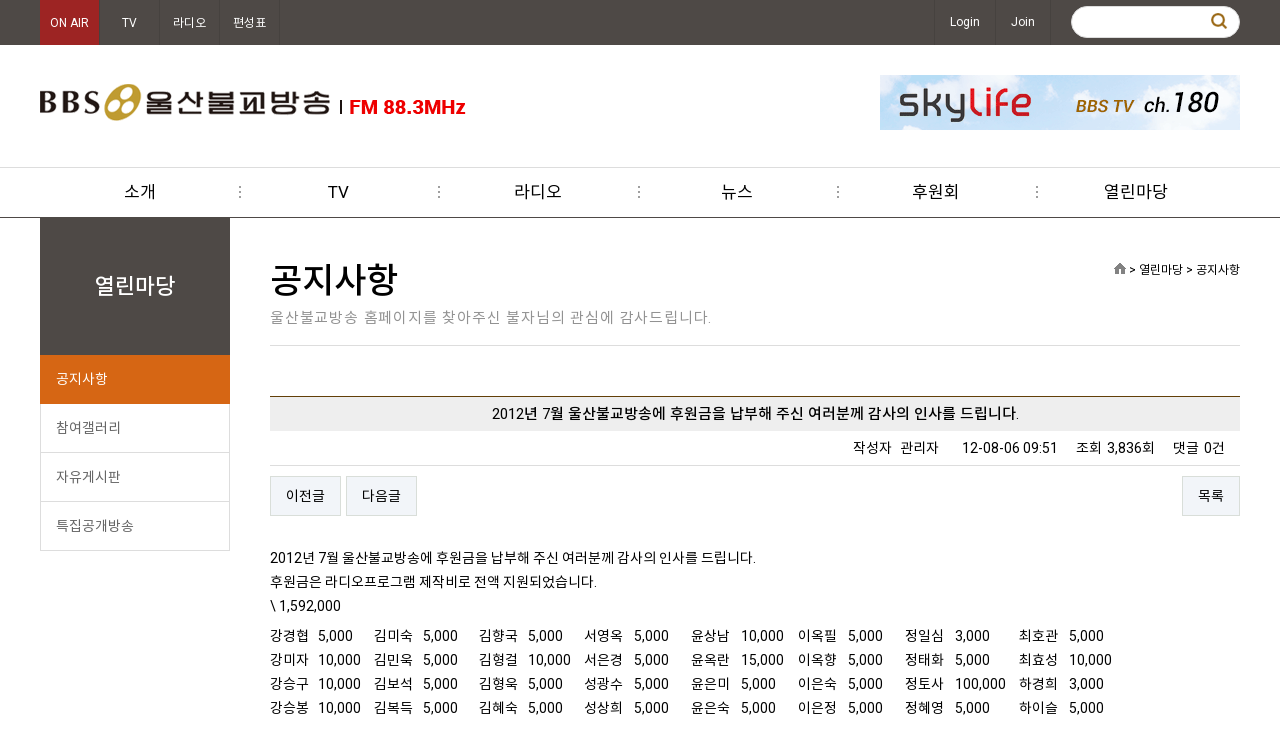

--- FILE ---
content_type: text/html; charset=utf-8
request_url: http://usbbs.co.kr/bbs/board.php?bo_table=sub06_01&wr_id=33&sst=wr_datetime&sod=asc&sop=and&page=3
body_size: 87328
content:
<!doctype html>
<html lang="ko">
<head>

<!-- 네이버검색어등록 -->
<link rel="shortcut icon" type="image/x-icon" href="http://usbbs.co.kr/image/main/favi.ico" />

<meta property="og:locale" content="ko_KR" />
<meta property="og:type" content="website" />
<meta property="og:title" content="BBS 울산불교방송" />
<meta property="og:site_name" content="BBS 울산불교방송" />
<meta property="og:description" content="불교 라디오, 주파수, 뉴스, 경전강의 서비스 제공. " />
<meta property="og:url" content="http://usbbs.co.kr/" />

<meta name="description" content="불교 라디오, 주파수, 뉴스, 경전강의 서비스 제공. " />
<meta name="keywords" content="불교 라디오, 주파수, 뉴스, 경전강의 서비스 제공. " />
<meta name="viewport" content="width=device-width" />
<meta name="naver-site-verification" content="181a2ee8539f60d6bb11a39a6c346d5516ba279f" />

<link rel="canonical" href="http://usbbs.co.kr/" />
<!-- 네이버검색어등록 -->

<meta charset="utf-8">
<meta name="viewport" content="width=device-width,initial-scale=1,minimum-scale=0,maximum-scale=1,user-scalable=yes">

<meta http-equiv="imagetoolbar" content="no">
<meta http-equiv="X-UA-Compatible" content="IE=10,chrome=1">
<title>2012년 7월 울산불교방송에 후원금을 납부해 주신 여러분께 감사의 인사를 드립니다.  > 공지사항 | BBS 울산불교방송</title>
<link rel="stylesheet" href="http://usbbs.co.kr/css/default.css">
<link rel="stylesheet" href="http://usbbs.co.kr/skin/board/basic/style.css?ver=25041021">

<link rel="stylesheet" href="http://usbbs.co.kr/css/jQuery.slide.css">
<link rel="stylesheet" href="http://usbbs.co.kr/css/animate.css">
<link rel="stylesheet" href="http://usbbs.co.kr/css/jquery.bxslider.css">
<link rel="stylesheet" href="http://usbbs.co.kr/css/font-awesome.css">
<link rel="stylesheet" href="http://usbbs.co.kr/css/jquery.mmenu.css" />
<link rel="stylesheet" href="http://usbbs.co.kr/css/style.css">
<link rel="stylesheet" href="http://usbbs.co.kr/css/style_resp.css">



<!--[if lte IE 8]>
<script src="http://usbbs.co.kr/js/html5.js"></script>
<![endif]-->
<script>
// 자바스크립트에서 사용하는 전역변수 선언
var g5_url       = "http://usbbs.co.kr";
var g5_bbs_url   = "http://usbbs.co.kr/bbs";
var g5_is_member = "";
var g5_is_admin  = "";
var g5_is_mobile = "";
var g5_bo_table  = "sub06_01";
var g5_sca       = "";
var g5_editor    = "smarteditor2";
var g5_cookie_domain = "";
</script>

<script src="http://usbbs.co.kr/js/jquery-1.8.3.min.js"></script>
<script src="http://usbbs.co.kr/js/jquery.menu.js?ver=25041021"></script>
<script src="http://usbbs.co.kr/js/common.js?ver=25041021"></script>
<script src="http://usbbs.co.kr/js/wrest.js?ver=25041021"></script>

<script src="http://usbbs.co.kr/js/jquery.hoverIntent.js"></script>
<script src="http://usbbs.co.kr/js/ssubnav.js"></script>
<script src="http://usbbs.co.kr/js/jquery.mmenu.js"></script>
<script src="http://usbbs.co.kr/js/jquery.bxslider.js"></script>

<!-- <script src="http://usbbs.co.kr/js/matchWindowScroll.js"></script>
<script src="http://usbbs.co.kr/js/AddSwipeEvent.js"></script> -->


<script type="text/javascript">

	$(window).on("load", function() {
		$('#slider1').bxSlider({
		  auto: true,
		  autoControls: true,
		  pause: 3000
		});


	});

	$(window).on("load", function() {
		$('#slider2').bxSlider({
		  mode: 'horizontal',
		  auto: true,
		  autoControls: true,
		  pause: 6000
		});

	 });

	$(function(){

		var NT_Date = new Date();
		var week = new Array('일','월','화','수','목','금','토');
		var time = NT_Date.getHours() + ":" + NT_Date.getMinutes();

		if(week[NT_Date.getDay()] == "월" || week[NT_Date.getDay()] == "화" || week[NT_Date.getDay()] == "수" || week[NT_Date.getDay()] == "목" || week[NT_Date.getDay()] == "금"){
			if("08:30" <= time && "08:55" >= time){
				$('ul.time').children('li').eq(0).addClass('active');
			}else if("08:55" <= time && "09:00" >= time){
				$('ul.time').children('li').eq(1).addClass('active');
			}else if("16:05" <= time && "17:00" >= time){
				$('ul.time').children('li').eq(2).addClass('active');
			}
		}else if(week[NT_Date.getDay()] == "토"){
			if("16:00" <= time && "17:00" >= time){
				$('ul.time').children('li').eq(3).addClass('active');
			}
		}
		
		//이부분이 문제
		$('nav#menu').mmenu();


		$.slidenav({
			animspeed: 'medium',
			hideonout: 'true'
		});

		$(".tab_content").hide();
		$(".tab_content:first").show();

		$("ul.tabs li").click(function () {
			$("ul.tabs li").removeClass("active");
			//$(this).addClass("active").css({"color": "darkred","font-weight": "bolder"});
			$(this).addClass("active");
			$(".tab_content").hide()
			var activeTab = $(this).attr("rel");
			$("#" + activeTab).fadeIn()
		});

		$(".tab_content02").hide();
		$(".tab_content02:first").show();

		$("ul.tabs02 li").click(function () {
			$("ul.tabs02 li").removeClass("active").css("color", "#333");
			$(this).addClass("active");
			$(".tab_content02").hide()
			var activeTab = $(this).attr("rel");
			$("#" + activeTab).fadeIn()
		});

		/***************************************/
		/* OPEN/CLOSE MENU EVENT */
		/***************************************/
		$('#menu_close_btn').on('click',function(){
			$('#menu_container, #overlay').toggleClass('open');
			return false;
		})

		$('#btn_menu, #overlay').on('touchstart click',function(){
			$('#menu_container, #overlay').toggleClass('open');
			return false;
		})
	
	});

</script>



</head>
	<body class="main">

 

<div id="head">

	<div class="small_btn">
		<div class="wrap">
			<ul class="small_btn_inner">
				<!-- <li class="active"><a >ON AIR</a></li> -->
				<!-- <li class="active"><a>생방송</a></li> -->
				<li class="active"><a href="http://usbbs.co.kr/player_live.php" onclick="window.open(this.href, '_blank', 'width=446, height=300,toolbars=no,scrollbars=no'); return false;">ON AIR</a></li>
				<li><a href="http://bbsi.co.kr/HOME/BBS_PLAYER/?PG_TYPE=TV&LinkUrl=" target="_blank">TV</a></li>
				<li class="radio_btn"><a href="https://www.bbsi.co.kr/HOME/BBS_PLAYER/?PG_TYPE=RADIO&LinkUrl=" onclick="window.open(this.href, '_blank', 'width=400, height=210,toolbars=no,scrollbars=no'); return false;">라디오</a></li>
				<li><a href="../sub03/sub03_05.php">편성표</a></li>
			</ul>
			<div class="member_box">
												<a href="http://usbbs.co.kr/bbs/login.php">Login</a><a href="http://usbbs.co.kr/bbs/register.php">Join</a>
				
				<div class="search">
					<fieldset id="hd_sch">
						<legend>사이트 내 전체검색</legend>
						<form name="fsearchbox" method="get" action="http://usbbs.co.kr/bbs/search.php" onsubmit="return fsearchbox_submit(this);">
						<input type="hidden" name="sfl" value="wr_subject||wr_content">
						<input type="hidden" name="sop" value="and">
						<label for="sch_stx" class="sound_only">검색어<strong class="sound_only"> 필수</strong></label>
						<input type="text" name="stx" id="sch_stx" maxlength="20">
						<input type="submit" id="sch_submit" value="">
						</form>

						<script>
						function fsearchbox_submit(f)
						{
							if (f.stx.value.length < 2) {
								alert("검색어는 두글자 이상 입력하십시오.");
								f.stx.select();
								f.stx.focus();
								return false;
							}

							// 검색에 많은 부하가 걸리는 경우 이 주석을 제거하세요.
							var cnt = 0;
							for (var i=0; i<f.stx.value.length; i++) {
								if (f.stx.value.charAt(i) == ' ')
									cnt++;
							}

							if (cnt > 1) {
								alert("빠른 검색을 위하여 검색어에 공백은 한개만 입력할 수 있습니다.");
								f.stx.select();
								f.stx.focus();
								return false;
							}

							return true;
						}
						</script>
					</fieldset>
				</div>

			</div>
		</div>
	</div>

	<div class="header wrap">
		<div class="mobile_menu_btn">
			<a href="#menu" class="mobile_menu_btn_inner">
				<span></span>
				<span></span>
				<span></span>
			</a>
		</div>
		
		<div class="logo">
			<a href="../index.php"><img src="../image/top/logo.png" alt="BBS울산불교방송"/></a>
		</div>
		
		<div class="top_banner">
			<img src="../image/top/top_banner01.gif" alt="BBS울산불교방송"/>
		</div>

		<div class="head_lang">
						<a href="http://usbbs.co.kr/bbs/login.php">Login</a><a href="http://usbbs.co.kr/bbs/register.php">Join</a>
					</div>
		
	</div>
	<div class="menu slidenav">
		<ul>
			<!-- <li><a href="../sub03/sub03_01.php">지난방송듣기</a></li> -->
			<li>
				<a href="../sub01/sub01_01.php">소개</a>
				<ul class="smenu smenu01">
					<li><a href="../sub01/sub01_07.php">사장 인사말</a></li>
					<!-- <li><a href="../sub01/sub01_08.php">운영원원장 인사말</a></li> -->
					<li><a href="../sub01/sub01_01.php">개요</a></li>
					<li><a href="../sub01/sub01_02.php">기구표</a></li>
					<!-- <li><a href="../sub01/sub01_03.php">사업안내</a></li> -->
					<li><a href="../sub01/sub01_04.php">광고안내(라디오)</a></li>
					<!-- <li><a href="../sub01/sub01_05.php">후원회</a></li> -->
					<li><a href="../sub01/sub01_06.php">찾아오시는길</a></li>
				</ul>
			</li>
			<li>
				<a href="http://bbsi.co.kr/HOME/BBS_PLAYER/?PG_TYPE=TV&LinkUrl=" target="_blank">TV</a>
				<!-- <ul class="smenu smenu04">
					<li><a href="../bbs/board.php?bo_table=sub04_01">방송</a></li>
					<li><a href="../bbs/board.php?bo_table=sub04_02">법회(행사)</a></li>
					<li><a href="../bbs/board.php?bo_table=sub04_03">문화(콘텐츠)</a></li>
				</ul> -->
			</li>			
			<li>
				<a href="../sub03/sub03_01.php">라디오</a>
				<ul class="smenu smenu03">
					<li><a href="../sub03/sub03_01.php">아침저널 3부 울산</a></li>
					<li><a href="../sub03/sub03_02.php">김영미의 행복한 오후</a></li>
					<li><a href="../sub03/sub03_03.php">아침명상</a></li>
					<!-- <li><a href="../sub03/sub03_04.php">나를 닦는 이야기</a></li> -->
					<!-- <li><a href="../sub03/sub03_06.php">범철스님 독경</a></li> -->
					<li><a href="../sub03/sub03_05.php">방송편성표</a></li>
				</ul>
			</li>
			<li>
				<a href="../bbs/board.php?bo_table=sub02_01">뉴스</a>
				<ul class="smenu smenu02">
					<li><a href="../bbs/board.php?bo_table=sub02_01">교계뉴스</a></li>
					<li><a href="../bbs/board.php?bo_table=sub02_02">지역뉴스</a></li>
												<li><a href="../bbs/write.php?bo_table=sub02_03">뉴스제보</a></li>
									</ul>
			</li>
			<!-- <li>
				<a href="../bbs/board.php?bo_table=sub05_01">불교정보</a>
				<ul class="smenu smenu04">
					<li><a href="../bbs/board.php?bo_table=sub05_01">불교상식</a></li>
					<li><a href="../bbs/board.php?bo_table=sub05_02">불자예절</a></li>
					<li><a href="../bbs/board.php?bo_table=sub05_03">사찰탐방</a></li>
				</ul>				
			</li> -->
			<li>
				<a href="../sub01/sub01_05.php" target="_blank">후원회</a>
			</li>		
			<li>
				<a href="../bbs/board.php?bo_table=sub06_01">열린마당</a>
				<ul class="smenu smenu04">
					<li><a href="../bbs/board.php?bo_table=sub06_01">공지사항</a></li>
					<li><a href="../bbs/board.php?bo_table=sub06_02">참여갤러리</a></li>
					<li><a href="../bbs/board.php?bo_table=sub06_03">자유게시판</a></li>
					<!-- <li><a href="../bbs/board.php?bo_table=sub06_04">후원 및 광고</a></li> -->
					<li><a href="../bbs/board.php?bo_table=sub06_05">특집공개방송</a></li>
				</ul>				
			</li>
		</ul>		
	</div>
</div>

<div class="mobile_mneu">
	<nav id="menu">
		<ul>
			<!-- <li><a href="#">Home</a></li> -->
			<!-- <li><a href="../sub03/sub03_01.php">지난방송듣기</a></li> -->
			<li>
				<a href="../sub01/sub01_01.php">울산불교방송소개</a>
				<ul>
					<li><a href="../sub01/sub01_07.php">사장 인사말</a></li>
					<!-- <li><a href="../sub01/sub01_08.php">운영원원장 인사말</a></li> -->
					<li><a href="../sub01/sub01_01.php">개요</a></li>
					<li><a href="../sub01/sub01_02.php">기구표</a></li>
					<!-- <li><a href="../sub01/sub01_03.php">사업안내</a></li> -->
					<li><a href="../sub01/sub01_04.php">광고안내(라디오)</a></li>
					<li><a href="../sub01/sub01_05.php">후원회</a></li>
					<li><a href="../sub01/sub01_06.php">찾아오시는길</a></li>
				</ul>
			</li>
			<li>
				<a href="../bbs/board.php?bo_table=sub02_01">뉴스</a>
				<ul>
					<li><a href="../bbs/board.php?bo_table=sub02_01">교계뉴스</a></li>
					<li><a href="../bbs/board.php?bo_table=sub02_02">지역뉴스</a></li>
												<li><a href="../bbs/write.php?bo_table=sub02_03">뉴스제보</a></li>
									</ul>
			</li>
			<li>
				<a href="../sub03/sub03_01.php">라디오</a>
				<ul>
					<li>
						<a href="../sub03/sub03_01.php">아침저널 3부 울산</a>
						<ul>
							<li><a href="../sub03/sub03_01.php">프로그램소개</a></li>
							<li><a href="../bbs/board.php?bo_table=sub03_0102">방송공지사항</a></li>
							<li><a href="../bbs/board.php?bo_table=sub03_0103">청취자게시판</a></li>
							<!-- <li><a href="../bbs/board.php?bo_table=sub03_0104">지난방송듣기</a></li> -->
							<!-- <li><a href="../bbs/board.php?bo_table=sub03_0105">행복한앨범</a></li> -->
						</ul>
					</li>
					<li>
						<a href="../sub03/sub03_02.php">김영미의 행복한 오후</a>
						<ul>
							<li><a href="../sub03/sub03_02.php">프로그램소개</a></li>
							<li><a href="../bbs/board.php?bo_table=sub03_0202">방송공지사항</a></li>
							<li><a href="../bbs/board.php?bo_table=sub03_0204">선곡표</a></li>
							<li><a href="../bbs/board.php?bo_table=sub03_0203">청취자게시판</a></li>
							<li><a href="../bbs/board.php?bo_table=sub03_0205">다시듣기</a></li>
						</ul>
					</li>
					<li>
						<a href="../sub03/sub03_03.php">아침명상</a>
						<ul>
							<li><a href="../sub03/sub03_03.php">프로그램소개</a></li>
							<li><a href="../bbs/board.php?bo_table=sub03_0302">방송공지사항</a></li>
							<li><a href="../bbs/board.php?bo_table=sub03_0303">청취자게시판</a></li>
						</ul>
					</li>
					<!-- <li>
						<a href="../sub03/sub03_04.php">나를 닦는 이야기</a>
						<ul>
							<li><a href="../sub03/sub03_04.php">프로그램소개</a></li>
							<li><a href="../bbs/board.php?bo_table=sub03_0404">지난방송듣기</a></li>
						</ul>
					</li> -->

					<!-- <li>
						<a href="../sub03/sub03_06.php">범철스님 독경</a>
						<ul>
							<li><a href="../sub03/sub03_06.php">프로그램소개</a></li>
							<li><a href="../bbs/board.php?bo_table=sub03_0604">지난방송듣기</a></li>
						</ul>
					</li> -->

					<li><a href="../sub03/sub03_05.php">방송편성표</a></li>
				</ul>
			</li>
			<li>
				<a href="http://bbsi.co.kr/HOME/BBS_PLAYER/?PG_TYPE=TV&LinkUrl=" target="_blank">TV</a>
				<!-- <ul>
					<li><a href="../bbs/board.php?bo_table=sub04_01">방송</a></li>
					<li><a href="../bbs/board.php?bo_table=sub04_02">법회(행사)</a></li>
					<li><a href="../bbs/board.php?bo_table=sub04_03">문화(콘텐츠)</a></li>
				</ul> -->			
			</li>
			<li>
				<a href="../sub01/sub01_05.php" target="_blank">후원회</a>
			</li>				
			<li>
				<a href="../bbs/board.php?bo_table=sub06_01">참여마당</a>
				<ul>
					<li><a href="../bbs/board.php?bo_table=sub06_01">공지사항</a></li>
					<li><a href="../bbs/board.php?bo_table=sub06_02">참여갤러리</a></li>
					<li><a href="../bbs/board.php?bo_table=sub06_03">자유게시판</a></li>
					<!-- <li><a href="../bbs/board.php?bo_table=sub06_04">후원 및 광고</a></li> -->
					<li><a href="../bbs/board.php?bo_table=sub06_05">특집공개방송</a></li>
				</ul>				
			</li>
			<li>
				<a href="../bbs/search.php">검색하기</a>			
			</li>
		</ul>
	</nav>
</div><div id="sub_contents" class="wrap">
	





<!--  -->


<div id="sidebar">
    <div id="snb_box">
		<div class="snb_title">열린마당</div>
		<ul class="snb">
			<li class='over'><a href="../bbs/board.php?bo_table=sub06_01">공지사항</a></li>
			<li class='rollover'><a href="../bbs/board.php?bo_table=sub06_02">참여갤러리</a></li>
			<li class='rollover'><a href="../bbs/board.php?bo_table=sub06_03">자유게시판</a></li>
			<!-- <li class='rollover'><a href="../bbs/board.php?bo_table=sub06_04">후원 및 광고</a></li> -->
			<li class='rollover'><a href="../bbs/board.php?bo_table=sub06_05">특집공개방송</a></li>
        </ul>
    </div>
</div>


 

 
	
	
		<div id="sub_containner" class="sub06_01">
		
    



























<div class="sub_title">
	<h1>공지사항</h1><span class="st">울산불교방송 홈페이지를 찾아주신 불자님의 관심에 감사드립니다.</span>
	<span class="sub_navi"><img src="../image/sub/home_icon01.png" />&nbsp;>&nbsp;열린마당&nbsp;>&nbsp;공지사항</span>
</div>














<script src="http://usbbs.co.kr/js/viewimageresize.js"></script>

<!-- 게시물 읽기 시작 { -->
<div id="bo_v_table">공지사항</div>

<article id="bo_v" style="width:100%">
    <header>
        <h1 id="bo_v_title">
            2012년 7월 울산불교방송에 후원금을 납부해 주신 여러분께 감사의 인사를 드립니다.         </h1>
    </header>

    <section id="bo_v_info">
        <h2>페이지 정보</h2>
        작성자 <strong><span class="sv_member">관리자</span></strong>
        <span class="sound_only">작성일</span><strong>12-08-06 09:51</strong>
        조회<strong>3,836회</strong>
        댓글<strong>0건</strong>
    </section>

    
    
         <!-- 관련링크 시작 { -->
    <section id="bo_v_link">
        <h2>관련링크</h2>
        <ul>
                </ul>
    </section>
    <!-- } 관련링크 끝 -->
    
    <!-- 게시물 상단 버튼 시작 { -->
    <div id="bo_v_top">
                        <ul class="bo_v_nb">
            <li><a href="./board.php?bo_table=sub06_01&amp;wr_id=34&amp;sst=wr_datetime&amp;sod=asc&amp;sop=and&amp;page=3" class="btn_b01">이전글</a></li>            <li><a href="./board.php?bo_table=sub06_01&amp;wr_id=32&amp;sst=wr_datetime&amp;sod=asc&amp;sop=and&amp;page=3" class="btn_b01">다음글</a></li>        </ul>
        
        <ul class="bo_v_com">
                                                                        <li><a href="./board.php?bo_table=sub06_01&amp;page=3" class="btn_b01">목록</a></li>
                                </ul>
            </div>
    <!-- } 게시물 상단 버튼 끝 -->

    <section id="bo_v_atc">
        <h2 id="bo_v_atc_title">본문</h2>

        <div id="bo_v_img">
</div>

        <!-- 본문 내용 시작 { -->
        <div id="bo_v_con"><table style="width:653pt;border-collapse:collapse;" border="0" cellspacing="0" cellpadding="0" width="871">
<colgroup>
<col style="width:38pt;" width="51" />
<col style="width:43pt;" width="57" />
<col style="width:38pt;" width="51" />
<col style="width:43pt;" width="57" />
<col style="width:38pt;" width="51" />
<col style="width:43pt;" width="57" />
<col style="width:38pt;" width="51" />
<col style="width:43pt;" width="57" />
<col style="width:38pt;" width="51" />
<col style="width:43pt;" width="57" />
<col style="width:38pt;" width="51" />
<col style="width:43pt;" width="57" />
<col style="width:38pt;" width="51" />
<col style="width:48pt;" width="64" />
<col style="width:38pt;" width="51" />
<col style="width:43pt;" width="57" />
</colgroup><tbody>
<tr style="height:58.5pt;">
<td style="border-bottom:#f0f0f0;border-left:#f0f0f0;background-color:transparent;width:653pt;height:58.5pt;border-top:#f0f0f0;border-right:#f0f0f0;" class="xl65" height="78" width="871" colspan="16"><font size="3" face="굴림"><strong>2012년 7월 울산불교방송에 후원금을 납부해 주신 여러분께 감사의 인사를 드립니다. <br />후원금은 라디오프로그램 제작비로 전액 지원되었습니다.<br />\ 1,592,000</strong></font></td></tr>
<tr style="height:14.1pt;">
<td style="border-bottom:#f0f0f0;border-left:#f0f0f0;background-color:#FFFFFF;width:38pt;height:14.1pt;border-top:#f0f0f0;border-right:#f0f0f0;" class="xl63" height="18" width="51"><strong><font face="굴림">강경협</font></strong></td>
<td style="border-bottom:#f0f0f0;border-left:#f0f0f0;background-color:#FFFFFF;width:43pt;border-top:#f0f0f0;border-right:#f0f0f0;" class="xl64" width="57"><strong><font face="굴림">5,000 </font></strong></td>
<td style="border-bottom:#f0f0f0;border-left:#f0f0f0;background-color:#FFFFFF;width:38pt;border-top:#f0f0f0;border-right:#f0f0f0;" class="xl63" width="51"><strong><font face="굴림">김미숙</font></strong></td>
<td style="border-bottom:#f0f0f0;border-left:#f0f0f0;background-color:#FFFFFF;width:43pt;border-top:#f0f0f0;border-right:#f0f0f0;" class="xl64" width="57"><strong><font face="굴림">5,000 </font></strong></td>
<td style="border-bottom:#f0f0f0;border-left:#f0f0f0;background-color:#FFFFFF;width:38pt;border-top:#f0f0f0;border-right:#f0f0f0;" class="xl63" width="51"><strong><font face="굴림">김향국</font></strong></td>
<td style="border-bottom:#f0f0f0;border-left:#f0f0f0;background-color:#FFFFFF;width:43pt;border-top:#f0f0f0;border-right:#f0f0f0;" class="xl64" width="57"><strong><font face="굴림">5,000 </font></strong></td>
<td style="border-bottom:#f0f0f0;border-left:#f0f0f0;background-color:#FFFFFF;width:38pt;border-top:#f0f0f0;border-right:#f0f0f0;" class="xl63" width="51"><strong><font face="굴림">서영옥</font></strong></td>
<td style="border-bottom:#f0f0f0;border-left:#f0f0f0;background-color:#FFFFFF;width:43pt;border-top:#f0f0f0;border-right:#f0f0f0;" class="xl64" width="57"><strong><font face="굴림">5,000 </font></strong></td>
<td style="border-bottom:#f0f0f0;border-left:#f0f0f0;background-color:#FFFFFF;width:38pt;border-top:#f0f0f0;border-right:#f0f0f0;" class="xl63" width="51"><strong><font face="굴림">윤상남</font></strong></td>
<td style="border-bottom:#f0f0f0;border-left:#f0f0f0;background-color:#FFFFFF;width:43pt;border-top:#f0f0f0;border-right:#f0f0f0;" class="xl64" width="57"><strong><font face="굴림">10,000 </font></strong></td>
<td style="border-bottom:#f0f0f0;border-left:#f0f0f0;background-color:#FFFFFF;width:38pt;border-top:#f0f0f0;border-right:#f0f0f0;" class="xl63" width="51"><strong><font face="굴림">이옥필</font></strong></td>
<td style="border-bottom:#f0f0f0;border-left:#f0f0f0;background-color:#FFFFFF;width:43pt;border-top:#f0f0f0;border-right:#f0f0f0;" class="xl64" width="57"><strong><font face="굴림">5,000 </font></strong></td>
<td style="border-bottom:#f0f0f0;border-left:#f0f0f0;background-color:#FFFFFF;width:38pt;border-top:#f0f0f0;border-right:#f0f0f0;" class="xl63" width="51"><strong><font face="굴림">정일심</font></strong></td>
<td style="border-bottom:#f0f0f0;border-left:#f0f0f0;background-color:#FFFFFF;width:48pt;border-top:#f0f0f0;border-right:#f0f0f0;" class="xl64" width="64"><strong><font face="굴림">3,000 </font></strong></td>
<td style="border-bottom:#f0f0f0;border-left:#f0f0f0;background-color:#FFFFFF;width:38pt;border-top:#f0f0f0;border-right:#f0f0f0;" class="xl63" width="51"><strong><font face="굴림">최호관</font></strong></td>
<td style="border-bottom:#f0f0f0;border-left:#f0f0f0;background-color:#FFFFFF;width:43pt;border-top:#f0f0f0;border-right:#f0f0f0;" class="xl64" width="57"><strong><font face="굴림">5,000 </font></strong></td></tr>
<tr style="height:14.1pt;">
<td style="border-bottom:#f0f0f0;border-left:#f0f0f0;background-color:#FFFFFF;width:38pt;height:14.1pt;border-top:#f0f0f0;border-right:#f0f0f0;" class="xl63" height="18" width="51"><strong><font face="굴림">강미자</font></strong></td>
<td style="border-bottom:#f0f0f0;border-left:#f0f0f0;background-color:#FFFFFF;width:43pt;border-top:#f0f0f0;border-right:#f0f0f0;" class="xl64" width="57"><strong><font face="굴림">10,000 </font></strong></td>
<td style="border-bottom:#f0f0f0;border-left:#f0f0f0;background-color:#FFFFFF;width:38pt;border-top:#f0f0f0;border-right:#f0f0f0;" class="xl63" width="51"><strong><font face="굴림">김민욱</font></strong></td>
<td style="border-bottom:#f0f0f0;border-left:#f0f0f0;background-color:#FFFFFF;width:43pt;border-top:#f0f0f0;border-right:#f0f0f0;" class="xl64" width="57"><strong><font face="굴림">5,000 </font></strong></td>
<td style="border-bottom:#f0f0f0;border-left:#f0f0f0;background-color:#FFFFFF;width:38pt;border-top:#f0f0f0;border-right:#f0f0f0;" class="xl63" width="51"><strong><font face="굴림">김형걸</font></strong></td>
<td style="border-bottom:#f0f0f0;border-left:#f0f0f0;background-color:#FFFFFF;width:43pt;border-top:#f0f0f0;border-right:#f0f0f0;" class="xl64" width="57"><strong><font face="굴림">10,000 </font></strong></td>
<td style="border-bottom:#f0f0f0;border-left:#f0f0f0;background-color:#FFFFFF;width:38pt;border-top:#f0f0f0;border-right:#f0f0f0;" class="xl63" width="51"><strong><font face="굴림">서은경</font></strong></td>
<td style="border-bottom:#f0f0f0;border-left:#f0f0f0;background-color:#FFFFFF;width:43pt;border-top:#f0f0f0;border-right:#f0f0f0;" class="xl64" width="57"><strong><font face="굴림">5,000 </font></strong></td>
<td style="border-bottom:#f0f0f0;border-left:#f0f0f0;background-color:#FFFFFF;width:38pt;border-top:#f0f0f0;border-right:#f0f0f0;" class="xl63" width="51"><strong><font face="굴림">윤옥란</font></strong></td>
<td style="border-bottom:#f0f0f0;border-left:#f0f0f0;background-color:#FFFFFF;width:43pt;border-top:#f0f0f0;border-right:#f0f0f0;" class="xl64" width="57"><strong><font face="굴림">15,000 </font></strong></td>
<td style="border-bottom:#f0f0f0;border-left:#f0f0f0;background-color:#FFFFFF;width:38pt;border-top:#f0f0f0;border-right:#f0f0f0;" class="xl63" width="51"><strong><font face="굴림">이옥향</font></strong></td>
<td style="border-bottom:#f0f0f0;border-left:#f0f0f0;background-color:#FFFFFF;width:43pt;border-top:#f0f0f0;border-right:#f0f0f0;" class="xl64" width="57"><strong><font face="굴림">5,000 </font></strong></td>
<td style="border-bottom:#f0f0f0;border-left:#f0f0f0;background-color:#FFFFFF;width:38pt;border-top:#f0f0f0;border-right:#f0f0f0;" class="xl63" width="51"><strong><font face="굴림">정태화</font></strong></td>
<td style="border-bottom:#f0f0f0;border-left:#f0f0f0;background-color:#FFFFFF;width:48pt;border-top:#f0f0f0;border-right:#f0f0f0;" class="xl64" width="64"><strong><font face="굴림">5,000 </font></strong></td>
<td style="border-bottom:#f0f0f0;border-left:#f0f0f0;background-color:#FFFFFF;width:38pt;border-top:#f0f0f0;border-right:#f0f0f0;" class="xl63" width="51"><strong><font face="굴림">최효성</font></strong></td>
<td style="border-bottom:#f0f0f0;border-left:#f0f0f0;background-color:#FFFFFF;width:43pt;border-top:#f0f0f0;border-right:#f0f0f0;" class="xl64" width="57"><strong><font face="굴림">10,000 </font></strong></td></tr>
<tr style="height:14.1pt;">
<td style="border-bottom:#f0f0f0;border-left:#f0f0f0;background-color:#FFFFFF;width:38pt;height:14.1pt;border-top:#f0f0f0;border-right:#f0f0f0;" class="xl63" height="18" width="51"><strong><font face="굴림">강승구</font></strong></td>
<td style="border-bottom:#f0f0f0;border-left:#f0f0f0;background-color:#FFFFFF;width:43pt;border-top:#f0f0f0;border-right:#f0f0f0;" class="xl64" width="57"><strong><font face="굴림">10,000 </font></strong></td>
<td style="border-bottom:#f0f0f0;border-left:#f0f0f0;background-color:#FFFFFF;width:38pt;border-top:#f0f0f0;border-right:#f0f0f0;" class="xl63" width="51"><strong><font face="굴림">김보석</font></strong></td>
<td style="border-bottom:#f0f0f0;border-left:#f0f0f0;background-color:#FFFFFF;width:43pt;border-top:#f0f0f0;border-right:#f0f0f0;" class="xl64" width="57"><strong><font face="굴림">5,000 </font></strong></td>
<td style="border-bottom:#f0f0f0;border-left:#f0f0f0;background-color:#FFFFFF;width:38pt;border-top:#f0f0f0;border-right:#f0f0f0;" class="xl63" width="51"><strong><font face="굴림">김형욱</font></strong></td>
<td style="border-bottom:#f0f0f0;border-left:#f0f0f0;background-color:#FFFFFF;width:43pt;border-top:#f0f0f0;border-right:#f0f0f0;" class="xl64" width="57"><strong><font face="굴림">5,000 </font></strong></td>
<td style="border-bottom:#f0f0f0;border-left:#f0f0f0;background-color:#FFFFFF;width:38pt;border-top:#f0f0f0;border-right:#f0f0f0;" class="xl63" width="51"><strong><font face="굴림">성광수</font></strong></td>
<td style="border-bottom:#f0f0f0;border-left:#f0f0f0;background-color:#FFFFFF;width:43pt;border-top:#f0f0f0;border-right:#f0f0f0;" class="xl64" width="57"><strong><font face="굴림">5,000 </font></strong></td>
<td style="border-bottom:#f0f0f0;border-left:#f0f0f0;background-color:#FFFFFF;width:38pt;border-top:#f0f0f0;border-right:#f0f0f0;" class="xl63" width="51"><strong><font face="굴림">윤은미</font></strong></td>
<td style="border-bottom:#f0f0f0;border-left:#f0f0f0;background-color:#FFFFFF;width:43pt;border-top:#f0f0f0;border-right:#f0f0f0;" class="xl64" width="57"><strong><font face="굴림">5,000 </font></strong></td>
<td style="border-bottom:#f0f0f0;border-left:#f0f0f0;background-color:#FFFFFF;width:38pt;border-top:#f0f0f0;border-right:#f0f0f0;" class="xl63" width="51"><strong><font face="굴림">이은숙</font></strong></td>
<td style="border-bottom:#f0f0f0;border-left:#f0f0f0;background-color:#FFFFFF;width:43pt;border-top:#f0f0f0;border-right:#f0f0f0;" class="xl64" width="57"><strong><font face="굴림">5,000 </font></strong></td>
<td style="border-bottom:#f0f0f0;border-left:#f0f0f0;background-color:#FFFFFF;width:38pt;border-top:#f0f0f0;border-right:#f0f0f0;" class="xl63" width="51"><strong><font face="굴림">정토사</font></strong></td>
<td style="border-bottom:#f0f0f0;border-left:#f0f0f0;background-color:#FFFFFF;width:48pt;border-top:#f0f0f0;border-right:#f0f0f0;" class="xl64" width="64"><strong><font face="굴림">100,000 </font></strong></td>
<td style="border-bottom:#f0f0f0;border-left:#f0f0f0;background-color:#FFFFFF;width:38pt;border-top:#f0f0f0;border-right:#f0f0f0;" class="xl63" width="51"><strong><font face="굴림">하경희</font></strong></td>
<td style="border-bottom:#f0f0f0;border-left:#f0f0f0;background-color:#FFFFFF;width:43pt;border-top:#f0f0f0;border-right:#f0f0f0;" class="xl64" width="57"><strong><font face="굴림">3,000 </font></strong></td></tr>
<tr style="height:14.1pt;">
<td style="border-bottom:#f0f0f0;border-left:#f0f0f0;background-color:#FFFFFF;width:38pt;height:14.1pt;border-top:#f0f0f0;border-right:#f0f0f0;" class="xl63" height="18" width="51"><strong><font face="굴림">강승봉</font></strong></td>
<td style="border-bottom:#f0f0f0;border-left:#f0f0f0;background-color:#FFFFFF;width:43pt;border-top:#f0f0f0;border-right:#f0f0f0;" class="xl64" width="57"><strong><font face="굴림">10,000 </font></strong></td>
<td style="border-bottom:#f0f0f0;border-left:#f0f0f0;background-color:#FFFFFF;width:38pt;border-top:#f0f0f0;border-right:#f0f0f0;" class="xl63" width="51"><strong><font face="굴림">김복득</font></strong></td>
<td style="border-bottom:#f0f0f0;border-left:#f0f0f0;background-color:#FFFFFF;width:43pt;border-top:#f0f0f0;border-right:#f0f0f0;" class="xl64" width="57"><strong><font face="굴림">5,000 </font></strong></td>
<td style="border-bottom:#f0f0f0;border-left:#f0f0f0;background-color:#FFFFFF;width:38pt;border-top:#f0f0f0;border-right:#f0f0f0;" class="xl63" width="51"><strong><font face="굴림">김혜숙</font></strong></td>
<td style="border-bottom:#f0f0f0;border-left:#f0f0f0;background-color:#FFFFFF;width:43pt;border-top:#f0f0f0;border-right:#f0f0f0;" class="xl64" width="57"><strong><font face="굴림">5,000 </font></strong></td>
<td style="border-bottom:#f0f0f0;border-left:#f0f0f0;background-color:#FFFFFF;width:38pt;border-top:#f0f0f0;border-right:#f0f0f0;" class="xl63" width="51"><strong><font face="굴림">성상희</font></strong></td>
<td style="border-bottom:#f0f0f0;border-left:#f0f0f0;background-color:#FFFFFF;width:43pt;border-top:#f0f0f0;border-right:#f0f0f0;" class="xl64" width="57"><strong><font face="굴림">5,000 </font></strong></td>
<td style="border-bottom:#f0f0f0;border-left:#f0f0f0;background-color:#FFFFFF;width:38pt;border-top:#f0f0f0;border-right:#f0f0f0;" class="xl63" width="51"><strong><font face="굴림">윤은숙</font></strong></td>
<td style="border-bottom:#f0f0f0;border-left:#f0f0f0;background-color:#FFFFFF;width:43pt;border-top:#f0f0f0;border-right:#f0f0f0;" class="xl64" width="57"><strong><font face="굴림">5,000 </font></strong></td>
<td style="border-bottom:#f0f0f0;border-left:#f0f0f0;background-color:#FFFFFF;width:38pt;border-top:#f0f0f0;border-right:#f0f0f0;" class="xl63" width="51"><strong><font face="굴림">이은정</font></strong></td>
<td style="border-bottom:#f0f0f0;border-left:#f0f0f0;background-color:#FFFFFF;width:43pt;border-top:#f0f0f0;border-right:#f0f0f0;" class="xl64" width="57"><strong><font face="굴림">5,000 </font></strong></td>
<td style="border-bottom:#f0f0f0;border-left:#f0f0f0;background-color:#FFFFFF;width:38pt;border-top:#f0f0f0;border-right:#f0f0f0;" class="xl63" width="51"><strong><font face="굴림">정혜영</font></strong></td>
<td style="border-bottom:#f0f0f0;border-left:#f0f0f0;background-color:#FFFFFF;width:48pt;border-top:#f0f0f0;border-right:#f0f0f0;" class="xl64" width="64"><strong><font face="굴림">5,000 </font></strong></td>
<td style="border-bottom:#f0f0f0;border-left:#f0f0f0;background-color:#FFFFFF;width:38pt;border-top:#f0f0f0;border-right:#f0f0f0;" class="xl63" width="51"><strong><font face="굴림">하이슬</font></strong></td>
<td style="border-bottom:#f0f0f0;border-left:#f0f0f0;background-color:#FFFFFF;width:43pt;border-top:#f0f0f0;border-right:#f0f0f0;" class="xl64" width="57"><strong><font face="굴림">5,000 </font></strong></td></tr>
<tr style="height:14.1pt;">
<td style="border-bottom:#f0f0f0;border-left:#f0f0f0;background-color:#FFFFFF;width:38pt;height:14.1pt;border-top:#f0f0f0;border-right:#f0f0f0;" class="xl63" height="18" width="51"><strong><font face="굴림">강윤식</font></strong></td>
<td style="border-bottom:#f0f0f0;border-left:#f0f0f0;background-color:#FFFFFF;width:43pt;border-top:#f0f0f0;border-right:#f0f0f0;" class="xl64" width="57"><strong><font face="굴림">5,000 </font></strong></td>
<td style="border-bottom:#f0f0f0;border-left:#f0f0f0;background-color:#FFFFFF;width:38pt;border-top:#f0f0f0;border-right:#f0f0f0;" class="xl63" width="51"><strong><font face="굴림">김봉렬</font></strong></td>
<td style="border-bottom:#f0f0f0;border-left:#f0f0f0;background-color:#FFFFFF;width:43pt;border-top:#f0f0f0;border-right:#f0f0f0;" class="xl64" width="57"><strong><font face="굴림">10,000 </font></strong></td>
<td style="border-bottom:#f0f0f0;border-left:#f0f0f0;background-color:#FFFFFF;width:38pt;border-top:#f0f0f0;border-right:#f0f0f0;" class="xl63" width="51"><strong><font face="굴림">김흥룡</font></strong></td>
<td style="border-bottom:#f0f0f0;border-left:#f0f0f0;background-color:#FFFFFF;width:43pt;border-top:#f0f0f0;border-right:#f0f0f0;" class="xl64" width="57"><strong><font face="굴림">5,000 </font></strong></td>
<td style="border-bottom:#f0f0f0;border-left:#f0f0f0;background-color:#FFFFFF;width:38pt;border-top:#f0f0f0;border-right:#f0f0f0;" class="xl63" width="51"><strong><font face="굴림">성영희</font></strong></td>
<td style="border-bottom:#f0f0f0;border-left:#f0f0f0;background-color:#FFFFFF;width:43pt;border-top:#f0f0f0;border-right:#f0f0f0;" class="xl64" width="57"><strong><font face="굴림">5,000 </font></strong></td>
<td style="border-bottom:#f0f0f0;border-left:#f0f0f0;background-color:#FFFFFF;width:38pt;border-top:#f0f0f0;border-right:#f0f0f0;" class="xl63" width="51"><strong><font face="굴림">윤재화</font></strong></td>
<td style="border-bottom:#f0f0f0;border-left:#f0f0f0;background-color:#FFFFFF;width:43pt;border-top:#f0f0f0;border-right:#f0f0f0;" class="xl64" width="57"><strong><font face="굴림">10,000 </font></strong></td>
<td style="border-bottom:#f0f0f0;border-left:#f0f0f0;background-color:#FFFFFF;width:38pt;border-top:#f0f0f0;border-right:#f0f0f0;" class="xl63" width="51"><strong><font face="굴림">이재숙</font></strong></td>
<td style="border-bottom:#f0f0f0;border-left:#f0f0f0;background-color:#FFFFFF;width:43pt;border-top:#f0f0f0;border-right:#f0f0f0;" class="xl64" width="57"><strong><font face="굴림">10,000 </font></strong></td>
<td style="border-bottom:#f0f0f0;border-left:#f0f0f0;background-color:#FFFFFF;width:38pt;border-top:#f0f0f0;border-right:#f0f0f0;" class="xl63" width="51"><strong><font face="굴림">조경이</font></strong></td>
<td style="border-bottom:#f0f0f0;border-left:#f0f0f0;background-color:#FFFFFF;width:48pt;border-top:#f0f0f0;border-right:#f0f0f0;" class="xl64" width="64"><strong><font face="굴림">5,000 </font></strong></td>
<td style="border-bottom:#f0f0f0;border-left:#f0f0f0;background-color:#FFFFFF;width:38pt;border-top:#f0f0f0;border-right:#f0f0f0;" class="xl63" width="51"><strong><font face="굴림">하정희</font></strong></td>
<td style="border-bottom:#f0f0f0;border-left:#f0f0f0;background-color:#FFFFFF;width:43pt;border-top:#f0f0f0;border-right:#f0f0f0;" class="xl64" width="57"><strong><font face="굴림">5,000 </font></strong></td></tr>
<tr style="height:14.1pt;">
<td style="border-bottom:#f0f0f0;border-left:#f0f0f0;background-color:#FFFFFF;width:38pt;height:14.1pt;border-top:#f0f0f0;border-right:#f0f0f0;" class="xl63" height="18" width="51"><strong><font face="굴림">강종문</font></strong></td>
<td style="border-bottom:#f0f0f0;border-left:#f0f0f0;background-color:#FFFFFF;width:43pt;border-top:#f0f0f0;border-right:#f0f0f0;" class="xl64" width="57"><strong><font face="굴림">10,000 </font></strong></td>
<td style="border-bottom:#f0f0f0;border-left:#f0f0f0;background-color:#FFFFFF;width:38pt;border-top:#f0f0f0;border-right:#f0f0f0;" class="xl63" width="51"><strong><font face="굴림">김성하</font></strong></td>
<td style="border-bottom:#f0f0f0;border-left:#f0f0f0;background-color:#FFFFFF;width:43pt;border-top:#f0f0f0;border-right:#f0f0f0;" class="xl64" width="57"><strong><font face="굴림">5,000 </font></strong></td>
<td style="border-bottom:#f0f0f0;border-left:#f0f0f0;background-color:#FFFFFF;width:38pt;border-top:#f0f0f0;border-right:#f0f0f0;" class="xl63" width="51"><strong><font face="굴림">나일영</font></strong></td>
<td style="border-bottom:#f0f0f0;border-left:#f0f0f0;background-color:#FFFFFF;width:43pt;border-top:#f0f0f0;border-right:#f0f0f0;" class="xl64" width="57"><strong><font face="굴림">10,000 </font></strong></td>
<td style="border-bottom:#f0f0f0;border-left:#f0f0f0;background-color:#FFFFFF;width:38pt;border-top:#f0f0f0;border-right:#f0f0f0;" class="xl63" width="51"><strong><font face="굴림">손운하</font></strong></td>
<td style="border-bottom:#f0f0f0;border-left:#f0f0f0;background-color:#FFFFFF;width:43pt;border-top:#f0f0f0;border-right:#f0f0f0;" class="xl64" width="57"><strong><font face="굴림">10,000 </font></strong></td>
<td style="border-bottom:#f0f0f0;border-left:#f0f0f0;background-color:#FFFFFF;width:38pt;border-top:#f0f0f0;border-right:#f0f0f0;" class="xl63" width="51"><strong><font face="굴림">이계숙</font></strong></td>
<td style="border-bottom:#f0f0f0;border-left:#f0f0f0;background-color:#FFFFFF;width:43pt;border-top:#f0f0f0;border-right:#f0f0f0;" class="xl64" width="57"><strong><font face="굴림">10,000 </font></strong></td>
<td style="border-bottom:#f0f0f0;border-left:#f0f0f0;background-color:#FFFFFF;width:38pt;border-top:#f0f0f0;border-right:#f0f0f0;" class="xl63" width="51"><strong><font face="굴림">이정남</font></strong></td>
<td style="border-bottom:#f0f0f0;border-left:#f0f0f0;background-color:#FFFFFF;width:43pt;border-top:#f0f0f0;border-right:#f0f0f0;" class="xl64" width="57"><strong><font face="굴림">5,000 </font></strong></td>
<td style="border-bottom:#f0f0f0;border-left:#f0f0f0;background-color:#FFFFFF;width:38pt;border-top:#f0f0f0;border-right:#f0f0f0;" class="xl63" width="51"><strong><font face="굴림">조말순</font></strong></td>
<td style="border-bottom:#f0f0f0;border-left:#f0f0f0;background-color:#FFFFFF;width:48pt;border-top:#f0f0f0;border-right:#f0f0f0;" class="xl64" width="64"><strong><font face="굴림">5,000 </font></strong></td>
<td style="border-bottom:#f0f0f0;border-left:#f0f0f0;background-color:#FFFFFF;width:38pt;border-top:#f0f0f0;border-right:#f0f0f0;" class="xl63" width="51"><strong><font face="굴림">허수정</font></strong></td>
<td style="border-bottom:#f0f0f0;border-left:#f0f0f0;background-color:#FFFFFF;width:43pt;border-top:#f0f0f0;border-right:#f0f0f0;" class="xl64" width="57"><strong><font face="굴림">5,000 </font></strong></td></tr>
<tr style="height:14.1pt;">
<td style="border-bottom:#f0f0f0;border-left:#f0f0f0;background-color:#FFFFFF;width:38pt;height:14.1pt;border-top:#f0f0f0;border-right:#f0f0f0;" class="xl63" height="18" width="51"><strong><font face="굴림">견복순</font></strong></td>
<td style="border-bottom:#f0f0f0;border-left:#f0f0f0;background-color:#FFFFFF;width:43pt;border-top:#f0f0f0;border-right:#f0f0f0;" class="xl64" width="57"><strong><font face="굴림">10,000 </font></strong></td>
<td style="border-bottom:#f0f0f0;border-left:#f0f0f0;background-color:#FFFFFF;width:38pt;border-top:#f0f0f0;border-right:#f0f0f0;" class="xl63" width="51"><strong><font face="굴림">김성환</font></strong></td>
<td style="border-bottom:#f0f0f0;border-left:#f0f0f0;background-color:#FFFFFF;width:43pt;border-top:#f0f0f0;border-right:#f0f0f0;" class="xl64" width="57"><strong><font face="굴림">5,000 </font></strong></td>
<td style="border-bottom:#f0f0f0;border-left:#f0f0f0;background-color:#FFFFFF;width:38pt;border-top:#f0f0f0;border-right:#f0f0f0;" class="xl63" width="51"><strong><font face="굴림">남정옥</font></strong></td>
<td style="border-bottom:#f0f0f0;border-left:#f0f0f0;background-color:#FFFFFF;width:43pt;border-top:#f0f0f0;border-right:#f0f0f0;" class="xl64" width="57"><strong><font face="굴림">5,000 </font></strong></td>
<td style="border-bottom:#f0f0f0;border-left:#f0f0f0;background-color:#FFFFFF;width:38pt;border-top:#f0f0f0;border-right:#f0f0f0;" class="xl63" width="51"><strong><font face="굴림">손혜숙</font></strong></td>
<td style="border-bottom:#f0f0f0;border-left:#f0f0f0;background-color:#FFFFFF;width:43pt;border-top:#f0f0f0;border-right:#f0f0f0;" class="xl64" width="57"><strong><font face="굴림">10,000 </font></strong></td>
<td style="border-bottom:#f0f0f0;border-left:#f0f0f0;background-color:#FFFFFF;width:38pt;border-top:#f0f0f0;border-right:#f0f0f0;" class="xl63" width="51"><strong><font face="굴림">이귀옥</font></strong></td>
<td style="border-bottom:#f0f0f0;border-left:#f0f0f0;background-color:#FFFFFF;width:43pt;border-top:#f0f0f0;border-right:#f0f0f0;" class="xl64" width="57"><strong><font face="굴림">5,000 </font></strong></td>
<td style="border-bottom:#f0f0f0;border-left:#f0f0f0;background-color:#FFFFFF;width:38pt;border-top:#f0f0f0;border-right:#f0f0f0;" class="xl63" width="51"><strong><font face="굴림">이정미</font></strong></td>
<td style="border-bottom:#f0f0f0;border-left:#f0f0f0;background-color:#FFFFFF;width:43pt;border-top:#f0f0f0;border-right:#f0f0f0;" class="xl64" width="57"><strong><font face="굴림">5,000 </font></strong></td>
<td style="border-bottom:#f0f0f0;border-left:#f0f0f0;background-color:#FFFFFF;width:38pt;border-top:#f0f0f0;border-right:#f0f0f0;" class="xl63" width="51"><strong><font face="굴림">주경희</font></strong></td>
<td style="border-bottom:#f0f0f0;border-left:#f0f0f0;background-color:#FFFFFF;width:48pt;border-top:#f0f0f0;border-right:#f0f0f0;" class="xl64" width="64"><strong><font face="굴림">3,000 </font></strong></td>
<td style="border-bottom:#f0f0f0;border-left:#f0f0f0;background-color:#FFFFFF;width:38pt;border-top:#f0f0f0;border-right:#f0f0f0;" class="xl63" width="51"><strong><font face="굴림">현숙희</font></strong></td>
<td style="border-bottom:#f0f0f0;border-left:#f0f0f0;background-color:#FFFFFF;width:43pt;border-top:#f0f0f0;border-right:#f0f0f0;" class="xl64" width="57"><strong><font face="굴림">5,000 </font></strong></td></tr>
<tr style="height:14.1pt;">
<td style="border-bottom:#f0f0f0;border-left:#f0f0f0;background-color:#FFFFFF;width:38pt;height:14.1pt;border-top:#f0f0f0;border-right:#f0f0f0;" class="xl63" height="18" width="51"><strong><font face="굴림">고대훈</font></strong></td>
<td style="border-bottom:#f0f0f0;border-left:#f0f0f0;background-color:#FFFFFF;width:43pt;border-top:#f0f0f0;border-right:#f0f0f0;" class="xl64" width="57"><strong><font face="굴림">5,000 </font></strong></td>
<td style="border-bottom:#f0f0f0;border-left:#f0f0f0;background-color:#FFFFFF;width:38pt;border-top:#f0f0f0;border-right:#f0f0f0;" class="xl63" width="51"><strong><font face="굴림">김성환</font></strong></td>
<td style="border-bottom:#f0f0f0;border-left:#f0f0f0;background-color:#FFFFFF;width:43pt;border-top:#f0f0f0;border-right:#f0f0f0;" class="xl64" width="57"><strong><font face="굴림">5,000 </font></strong></td>
<td style="border-bottom:#f0f0f0;border-left:#f0f0f0;background-color:#FFFFFF;width:38pt;border-top:#f0f0f0;border-right:#f0f0f0;" class="xl63" width="51"><strong><font face="굴림">노유주</font></strong></td>
<td style="border-bottom:#f0f0f0;border-left:#f0f0f0;background-color:#FFFFFF;width:43pt;border-top:#f0f0f0;border-right:#f0f0f0;" class="xl64" width="57"><strong><font face="굴림">5,000 </font></strong></td>
<td style="border-bottom:#f0f0f0;border-left:#f0f0f0;background-color:#FFFFFF;width:38pt;border-top:#f0f0f0;border-right:#f0f0f0;" class="xl63" width="51"><strong><font face="굴림">송명애</font></strong></td>
<td style="border-bottom:#f0f0f0;border-left:#f0f0f0;background-color:#FFFFFF;width:43pt;border-top:#f0f0f0;border-right:#f0f0f0;" class="xl64" width="57"><strong><font face="굴림">5,000 </font></strong></td>
<td style="border-bottom:#f0f0f0;border-left:#f0f0f0;background-color:#FFFFFF;width:38pt;border-top:#f0f0f0;border-right:#f0f0f0;" class="xl63" width="51"><strong><font face="굴림">이근우</font></strong></td>
<td style="border-bottom:#f0f0f0;border-left:#f0f0f0;background-color:#FFFFFF;width:43pt;border-top:#f0f0f0;border-right:#f0f0f0;" class="xl64" width="57"><strong><font face="굴림">10,000 </font></strong></td>
<td style="border-bottom:#f0f0f0;border-left:#f0f0f0;background-color:#FFFFFF;width:38pt;border-top:#f0f0f0;border-right:#f0f0f0;" class="xl63" width="51"><strong><font face="굴림">이정순</font></strong></td>
<td style="border-bottom:#f0f0f0;border-left:#f0f0f0;background-color:#FFFFFF;width:43pt;border-top:#f0f0f0;border-right:#f0f0f0;" class="xl64" width="57"><strong><font face="굴림">5,000 </font></strong></td>
<td style="border-bottom:#f0f0f0;border-left:#f0f0f0;background-color:#FFFFFF;width:38pt;border-top:#f0f0f0;border-right:#f0f0f0;" class="xl63" width="51"><strong><font face="굴림">주문자</font></strong></td>
<td style="border-bottom:#f0f0f0;border-left:#f0f0f0;background-color:#FFFFFF;width:48pt;border-top:#f0f0f0;border-right:#f0f0f0;" class="xl64" width="64"><strong><font face="굴림">5,000 </font></strong></td>
<td style="border-bottom:#f0f0f0;border-left:#f0f0f0;background-color:#FFFFFF;width:38pt;border-top:#f0f0f0;border-right:#f0f0f0;" class="xl63" width="51"><strong><font face="굴림">홍금표</font></strong></td>
<td style="border-bottom:#f0f0f0;border-left:#f0f0f0;background-color:#FFFFFF;width:43pt;border-top:#f0f0f0;border-right:#f0f0f0;" class="xl64" width="57"><strong><font face="굴림">10,000 </font></strong></td></tr>
<tr style="height:14.1pt;">
<td style="border-bottom:#f0f0f0;border-left:#f0f0f0;background-color:#FFFFFF;width:38pt;height:14.1pt;border-top:#f0f0f0;border-right:#f0f0f0;" class="xl63" height="18" width="51"><strong><font face="굴림">고선영</font></strong></td>
<td style="border-bottom:#f0f0f0;border-left:#f0f0f0;background-color:#FFFFFF;width:43pt;border-top:#f0f0f0;border-right:#f0f0f0;" class="xl64" width="57"><strong><font face="굴림">5,000 </font></strong></td>
<td style="border-bottom:#f0f0f0;border-left:#f0f0f0;background-color:#FFFFFF;width:38pt;border-top:#f0f0f0;border-right:#f0f0f0;" class="xl63" width="51"><strong><font face="굴림">김수환</font></strong></td>
<td style="border-bottom:#f0f0f0;border-left:#f0f0f0;background-color:#FFFFFF;width:43pt;border-top:#f0f0f0;border-right:#f0f0f0;" class="xl64" width="57"><strong><font face="굴림">5,000 </font></strong></td>
<td style="border-bottom:#f0f0f0;border-left:#f0f0f0;background-color:#FFFFFF;width:38pt;border-top:#f0f0f0;border-right:#f0f0f0;" class="xl63" width="51"><strong><font face="굴림">노혜송</font></strong></td>
<td style="border-bottom:#f0f0f0;border-left:#f0f0f0;background-color:#FFFFFF;width:43pt;border-top:#f0f0f0;border-right:#f0f0f0;" class="xl64" width="57"><strong><font face="굴림">10,000 </font></strong></td>
<td style="border-bottom:#f0f0f0;border-left:#f0f0f0;background-color:#FFFFFF;width:38pt;border-top:#f0f0f0;border-right:#f0f0f0;" class="xl63" width="51"><strong><font face="굴림">신경재</font></strong></td>
<td style="border-bottom:#f0f0f0;border-left:#f0f0f0;background-color:#FFFFFF;width:43pt;border-top:#f0f0f0;border-right:#f0f0f0;" class="xl64" width="57"><strong><font face="굴림">5,000 </font></strong></td>
<td style="border-bottom:#f0f0f0;border-left:#f0f0f0;background-color:#FFFFFF;width:38pt;border-top:#f0f0f0;border-right:#f0f0f0;" class="xl63" width="51"><strong><font face="굴림">이금자</font></strong></td>
<td style="border-bottom:#f0f0f0;border-left:#f0f0f0;background-color:#FFFFFF;width:43pt;border-top:#f0f0f0;border-right:#f0f0f0;" class="xl64" width="57"><strong><font face="굴림">5,000 </font></strong></td>
<td style="border-bottom:#f0f0f0;border-left:#f0f0f0;background-color:#FFFFFF;width:38pt;border-top:#f0f0f0;border-right:#f0f0f0;" class="xl63" width="51"><strong><font face="굴림">이진희</font></strong></td>
<td style="border-bottom:#f0f0f0;border-left:#f0f0f0;background-color:#FFFFFF;width:43pt;border-top:#f0f0f0;border-right:#f0f0f0;" class="xl64" width="57"><strong><font face="굴림">5,000 </font></strong></td>
<td style="border-bottom:#f0f0f0;border-left:#f0f0f0;background-color:#FFFFFF;width:38pt;border-top:#f0f0f0;border-right:#f0f0f0;" class="xl63" width="51"><strong><font face="굴림">주선미</font></strong></td>
<td style="border-bottom:#f0f0f0;border-left:#f0f0f0;background-color:#FFFFFF;width:48pt;border-top:#f0f0f0;border-right:#f0f0f0;" class="xl64" width="64"><strong><font face="굴림">5,000 </font></strong></td>
<td style="border-bottom:#f0f0f0;border-left:#f0f0f0;background-color:#FFFFFF;width:38pt;border-top:#f0f0f0;border-right:#f0f0f0;" class="xl63" width="51"><strong><font face="굴림">황혜린</font></strong></td>
<td style="border-bottom:#f0f0f0;border-left:#f0f0f0;background-color:#FFFFFF;width:43pt;border-top:#f0f0f0;border-right:#f0f0f0;" class="xl64" width="57"><strong><font face="굴림">5,000 </font></strong></td></tr>
<tr style="height:14.1pt;">
<td style="border-bottom:#f0f0f0;border-left:#f0f0f0;background-color:#FFFFFF;width:38pt;height:14.1pt;border-top:#f0f0f0;border-right:#f0f0f0;" class="xl63" height="18" width="51"><strong><font face="굴림">고의현</font></strong></td>
<td style="border-bottom:#f0f0f0;border-left:#f0f0f0;background-color:#FFFFFF;width:43pt;border-top:#f0f0f0;border-right:#f0f0f0;" class="xl64" width="57"><strong><font face="굴림">5,000 </font></strong></td>
<td style="border-bottom:#f0f0f0;border-left:#f0f0f0;background-color:#FFFFFF;width:38pt;border-top:#f0f0f0;border-right:#f0f0f0;" class="xl63" width="51"><strong><font face="굴림">김숙란</font></strong></td>
<td style="border-bottom:#f0f0f0;border-left:#f0f0f0;background-color:#FFFFFF;width:43pt;border-top:#f0f0f0;border-right:#f0f0f0;" class="xl64" width="57"><strong><font face="굴림">10,000 </font></strong></td>
<td style="border-bottom:#f0f0f0;border-left:#f0f0f0;background-color:#FFFFFF;width:38pt;border-top:#f0f0f0;border-right:#f0f0f0;" class="xl63" width="51"><strong><font face="굴림">문정순</font></strong></td>
<td style="border-bottom:#f0f0f0;border-left:#f0f0f0;background-color:#FFFFFF;width:43pt;border-top:#f0f0f0;border-right:#f0f0f0;" class="xl64" width="57"><strong><font face="굴림">5,000 </font></strong></td>
<td style="border-bottom:#f0f0f0;border-left:#f0f0f0;background-color:#FFFFFF;width:38pt;border-top:#f0f0f0;border-right:#f0f0f0;" class="xl63" width="51"><strong><font face="굴림">신명숙</font></strong></td>
<td style="border-bottom:#f0f0f0;border-left:#f0f0f0;background-color:#FFFFFF;width:43pt;border-top:#f0f0f0;border-right:#f0f0f0;" class="xl64" width="57"><strong><font face="굴림">3,000 </font></strong></td>
<td style="border-bottom:#f0f0f0;border-left:#f0f0f0;background-color:#FFFFFF;width:38pt;border-top:#f0f0f0;border-right:#f0f0f0;" class="xl63" width="51"><strong><font face="굴림">이금자</font></strong></td>
<td style="border-bottom:#f0f0f0;border-left:#f0f0f0;background-color:#FFFFFF;width:43pt;border-top:#f0f0f0;border-right:#f0f0f0;" class="xl64" width="57"><strong><font face="굴림">5,000 </font></strong></td>
<td style="border-bottom:#f0f0f0;border-left:#f0f0f0;background-color:#FFFFFF;width:38pt;border-top:#f0f0f0;border-right:#f0f0f0;" class="xl63" width="51"><strong><font face="굴림">이창영</font></strong></td>
<td style="border-bottom:#f0f0f0;border-left:#f0f0f0;background-color:#FFFFFF;width:43pt;border-top:#f0f0f0;border-right:#f0f0f0;" class="xl64" width="57"><strong><font face="굴림">5,000 </font></strong></td>
<td style="border-bottom:#f0f0f0;border-left:#f0f0f0;background-color:#FFFFFF;width:38pt;border-top:#f0f0f0;border-right:#f0f0f0;" class="xl63" width="51"><strong><font face="굴림">주혜정</font></strong></td>
<td style="border-bottom:#f0f0f0;border-left:#f0f0f0;background-color:#FFFFFF;width:48pt;border-top:#f0f0f0;border-right:#f0f0f0;" class="xl64" width="64"><strong><font face="굴림">5,000 </font></strong></td>
<td style="border-bottom:#f0f0f0;border-left:#f0f0f0;background-color:transparent;border-top:#f0f0f0;border-right:#f0f0f0;"><strong><font face="굴림"></font></strong></td>
<td style="border-bottom:#f0f0f0;border-left:#f0f0f0;background-color:transparent;border-top:#f0f0f0;border-right:#f0f0f0;"><strong><font face="굴림"></font></strong></td></tr>
<tr style="height:14.1pt;">
<td style="border-bottom:#f0f0f0;border-left:#f0f0f0;background-color:#FFFFFF;width:38pt;height:14.1pt;border-top:#f0f0f0;border-right:#f0f0f0;" class="xl63" height="18" width="51"><strong><font face="굴림">고태환</font></strong></td>
<td style="border-bottom:#f0f0f0;border-left:#f0f0f0;background-color:#FFFFFF;width:43pt;border-top:#f0f0f0;border-right:#f0f0f0;" class="xl64" width="57"><strong><font face="굴림">5,000 </font></strong></td>
<td style="border-bottom:#f0f0f0;border-left:#f0f0f0;background-color:#FFFFFF;width:38pt;border-top:#f0f0f0;border-right:#f0f0f0;" class="xl63" width="51"><strong><font face="굴림">김숙자</font></strong></td>
<td style="border-bottom:#f0f0f0;border-left:#f0f0f0;background-color:#FFFFFF;width:43pt;border-top:#f0f0f0;border-right:#f0f0f0;" class="xl64" width="57"><strong><font face="굴림">5,000 </font></strong></td>
<td style="border-bottom:#f0f0f0;border-left:#f0f0f0;background-color:#FFFFFF;width:38pt;border-top:#f0f0f0;border-right:#f0f0f0;" class="xl63" width="51"><strong><font face="굴림">박명중</font></strong></td>
<td style="border-bottom:#f0f0f0;border-left:#f0f0f0;background-color:#FFFFFF;width:43pt;border-top:#f0f0f0;border-right:#f0f0f0;" class="xl64" width="57"><strong><font face="굴림">5,000 </font></strong></td>
<td style="border-bottom:#f0f0f0;border-left:#f0f0f0;background-color:#FFFFFF;width:38pt;border-top:#f0f0f0;border-right:#f0f0f0;" class="xl63" width="51"><strong><font face="굴림">신문환</font></strong></td>
<td style="border-bottom:#f0f0f0;border-left:#f0f0f0;background-color:#FFFFFF;width:43pt;border-top:#f0f0f0;border-right:#f0f0f0;" class="xl64" width="57"><strong><font face="굴림">5,000 </font></strong></td>
<td style="border-bottom:#f0f0f0;border-left:#f0f0f0;background-color:#FFFFFF;width:38pt;border-top:#f0f0f0;border-right:#f0f0f0;" class="xl63" width="51"><strong><font face="굴림">이기동</font></strong></td>
<td style="border-bottom:#f0f0f0;border-left:#f0f0f0;background-color:#FFFFFF;width:43pt;border-top:#f0f0f0;border-right:#f0f0f0;" class="xl64" width="57"><strong><font face="굴림">10,000 </font></strong></td>
<td style="border-bottom:#f0f0f0;border-left:#f0f0f0;background-color:#FFFFFF;width:38pt;border-top:#f0f0f0;border-right:#f0f0f0;" class="xl63" width="51"><strong><font face="굴림">이태화</font></strong></td>
<td style="border-bottom:#f0f0f0;border-left:#f0f0f0;background-color:#FFFFFF;width:43pt;border-top:#f0f0f0;border-right:#f0f0f0;" class="xl64" width="57"><strong><font face="굴림">5,000 </font></strong></td>
<td style="border-bottom:#f0f0f0;border-left:#f0f0f0;background-color:#FFFFFF;width:38pt;border-top:#f0f0f0;border-right:#f0f0f0;" class="xl63" width="51"><strong><font face="굴림">지수옥</font></strong></td>
<td style="border-bottom:#f0f0f0;border-left:#f0f0f0;background-color:#FFFFFF;width:48pt;border-top:#f0f0f0;border-right:#f0f0f0;" class="xl64" width="64"><strong><font face="굴림">5,000 </font></strong></td>
<td style="border-bottom:#f0f0f0;border-left:#f0f0f0;background-color:transparent;border-top:#f0f0f0;border-right:#f0f0f0;"><strong><font face="굴림"></font></strong></td>
<td style="border-bottom:#f0f0f0;border-left:#f0f0f0;background-color:transparent;border-top:#f0f0f0;border-right:#f0f0f0;"><strong><font face="굴림"></font></strong></td></tr>
<tr style="height:14.1pt;">
<td style="border-bottom:#f0f0f0;border-left:#f0f0f0;background-color:#FFFFFF;width:38pt;height:14.1pt;border-top:#f0f0f0;border-right:#f0f0f0;" class="xl63" height="18" width="51"><strong><font face="굴림">곽경미</font></strong></td>
<td style="border-bottom:#f0f0f0;border-left:#f0f0f0;background-color:#FFFFFF;width:43pt;border-top:#f0f0f0;border-right:#f0f0f0;" class="xl64" width="57"><strong><font face="굴림">15,000 </font></strong></td>
<td style="border-bottom:#f0f0f0;border-left:#f0f0f0;background-color:#FFFFFF;width:38pt;border-top:#f0f0f0;border-right:#f0f0f0;" class="xl63" width="51"><strong><font face="굴림">김숙자</font></strong></td>
<td style="border-bottom:#f0f0f0;border-left:#f0f0f0;background-color:#FFFFFF;width:43pt;border-top:#f0f0f0;border-right:#f0f0f0;" class="xl64" width="57"><strong><font face="굴림">10,000 </font></strong></td>
<td style="border-bottom:#f0f0f0;border-left:#f0f0f0;background-color:#FFFFFF;width:38pt;border-top:#f0f0f0;border-right:#f0f0f0;" class="xl63" width="51"><strong><font face="굴림">박미경</font></strong></td>
<td style="border-bottom:#f0f0f0;border-left:#f0f0f0;background-color:#FFFFFF;width:43pt;border-top:#f0f0f0;border-right:#f0f0f0;" class="xl64" width="57"><strong><font face="굴림">5,000 </font></strong></td>
<td style="border-bottom:#f0f0f0;border-left:#f0f0f0;background-color:#FFFFFF;width:38pt;border-top:#f0f0f0;border-right:#f0f0f0;" class="xl63" width="51"><strong><font face="굴림">신서현</font></strong></td>
<td style="border-bottom:#f0f0f0;border-left:#f0f0f0;background-color:#FFFFFF;width:43pt;border-top:#f0f0f0;border-right:#f0f0f0;" class="xl64" width="57"><strong><font face="굴림">5,000 </font></strong></td>
<td style="border-bottom:#f0f0f0;border-left:#f0f0f0;background-color:#FFFFFF;width:38pt;border-top:#f0f0f0;border-right:#f0f0f0;" class="xl63" width="51"><strong><font face="굴림">이다연</font></strong></td>
<td style="border-bottom:#f0f0f0;border-left:#f0f0f0;background-color:#FFFFFF;width:43pt;border-top:#f0f0f0;border-right:#f0f0f0;" class="xl64" width="57"><strong><font face="굴림">5,000 </font></strong></td>
<td style="border-bottom:#f0f0f0;border-left:#f0f0f0;background-color:#FFFFFF;width:38pt;border-top:#f0f0f0;border-right:#f0f0f0;" class="xl63" width="51"><strong><font face="굴림">이흥점</font></strong></td>
<td style="border-bottom:#f0f0f0;border-left:#f0f0f0;background-color:#FFFFFF;width:43pt;border-top:#f0f0f0;border-right:#f0f0f0;" class="xl64" width="57"><strong><font face="굴림">10,000 </font></strong></td>
<td style="border-bottom:#f0f0f0;border-left:#f0f0f0;background-color:#FFFFFF;width:38pt;border-top:#f0f0f0;border-right:#f0f0f0;" class="xl63" width="51"><strong><font face="굴림">진영화</font></strong></td>
<td style="border-bottom:#f0f0f0;border-left:#f0f0f0;background-color:#FFFFFF;width:48pt;border-top:#f0f0f0;border-right:#f0f0f0;" class="xl64" width="64"><strong><font face="굴림">3,000 </font></strong></td>
<td style="border-bottom:#f0f0f0;border-left:#f0f0f0;background-color:transparent;border-top:#f0f0f0;border-right:#f0f0f0;"><strong><font face="굴림"></font></strong></td>
<td style="border-bottom:#f0f0f0;border-left:#f0f0f0;background-color:transparent;border-top:#f0f0f0;border-right:#f0f0f0;"><strong><font face="굴림"></font></strong></td></tr>
<tr style="height:14.1pt;">
<td style="border-bottom:#f0f0f0;border-left:#f0f0f0;background-color:#FFFFFF;width:38pt;height:14.1pt;border-top:#f0f0f0;border-right:#f0f0f0;" class="xl63" height="18" width="51"><strong><font face="굴림">곽성렬</font></strong></td>
<td style="border-bottom:#f0f0f0;border-left:#f0f0f0;background-color:#FFFFFF;width:43pt;border-top:#f0f0f0;border-right:#f0f0f0;" class="xl64" width="57"><strong><font face="굴림">10,000 </font></strong></td>
<td style="border-bottom:#f0f0f0;border-left:#f0f0f0;background-color:#FFFFFF;width:38pt;border-top:#f0f0f0;border-right:#f0f0f0;" class="xl63" width="51"><strong><font face="굴림">김순옥</font></strong></td>
<td style="border-bottom:#f0f0f0;border-left:#f0f0f0;background-color:#FFFFFF;width:43pt;border-top:#f0f0f0;border-right:#f0f0f0;" class="xl64" width="57"><strong><font face="굴림">3,000 </font></strong></td>
<td style="border-bottom:#f0f0f0;border-left:#f0f0f0;background-color:#FFFFFF;width:38pt;border-top:#f0f0f0;border-right:#f0f0f0;" class="xl63" width="51"><strong><font face="굴림">박민희</font></strong></td>
<td style="border-bottom:#f0f0f0;border-left:#f0f0f0;background-color:#FFFFFF;width:43pt;border-top:#f0f0f0;border-right:#f0f0f0;" class="xl64" width="57"><strong><font face="굴림">10,000 </font></strong></td>
<td style="border-bottom:#f0f0f0;border-left:#f0f0f0;background-color:#FFFFFF;width:38pt;border-top:#f0f0f0;border-right:#f0f0f0;" class="xl63" width="51"><strong><font face="굴림">신용우</font></strong></td>
<td style="border-bottom:#f0f0f0;border-left:#f0f0f0;background-color:#FFFFFF;width:43pt;border-top:#f0f0f0;border-right:#f0f0f0;" class="xl64" width="57"><strong><font face="굴림">5,000 </font></strong></td>
<td style="border-bottom:#f0f0f0;border-left:#f0f0f0;background-color:#FFFFFF;width:38pt;border-top:#f0f0f0;border-right:#f0f0f0;" class="xl63" width="51"><strong><font face="굴림">이동숙</font></strong></td>
<td style="border-bottom:#f0f0f0;border-left:#f0f0f0;background-color:#FFFFFF;width:43pt;border-top:#f0f0f0;border-right:#f0f0f0;" class="xl64" width="57"><strong><font face="굴림">5,000 </font></strong></td>
<td style="border-bottom:#f0f0f0;border-left:#f0f0f0;background-color:#FFFFFF;width:38pt;border-top:#f0f0f0;border-right:#f0f0f0;" class="xl63" width="51"><strong><font face="굴림">임미정</font></strong></td>
<td style="border-bottom:#f0f0f0;border-left:#f0f0f0;background-color:#FFFFFF;width:43pt;border-top:#f0f0f0;border-right:#f0f0f0;" class="xl64" width="57"><strong><font face="굴림">20,000 </font></strong></td>
<td style="border-bottom:#f0f0f0;border-left:#f0f0f0;background-color:#FFFFFF;width:38pt;border-top:#f0f0f0;border-right:#f0f0f0;" class="xl63" width="51"><strong><font face="굴림">차성근</font></strong></td>
<td style="border-bottom:#f0f0f0;border-left:#f0f0f0;background-color:#FFFFFF;width:48pt;border-top:#f0f0f0;border-right:#f0f0f0;" class="xl64" width="64"><strong><font face="굴림">5,000 </font></strong></td>
<td style="border-bottom:#f0f0f0;border-left:#f0f0f0;background-color:transparent;border-top:#f0f0f0;border-right:#f0f0f0;"><strong><font face="굴림"></font></strong></td>
<td style="border-bottom:#f0f0f0;border-left:#f0f0f0;background-color:transparent;border-top:#f0f0f0;border-right:#f0f0f0;"><strong><font face="굴림"></font></strong></td></tr>
<tr style="height:14.1pt;">
<td style="border-bottom:#f0f0f0;border-left:#f0f0f0;background-color:#FFFFFF;width:38pt;height:14.1pt;border-top:#f0f0f0;border-right:#f0f0f0;" class="xl63" height="18" width="51"><strong><font face="굴림">곽영숙</font></strong></td>
<td style="border-bottom:#f0f0f0;border-left:#f0f0f0;background-color:#FFFFFF;width:43pt;border-top:#f0f0f0;border-right:#f0f0f0;" class="xl64" width="57"><strong><font face="굴림">5,000 </font></strong></td>
<td style="border-bottom:#f0f0f0;border-left:#f0f0f0;background-color:#FFFFFF;width:38pt;border-top:#f0f0f0;border-right:#f0f0f0;" class="xl63" width="51"><strong><font face="굴림">김순이</font></strong></td>
<td style="border-bottom:#f0f0f0;border-left:#f0f0f0;background-color:#FFFFFF;width:43pt;border-top:#f0f0f0;border-right:#f0f0f0;" class="xl64" width="57"><strong><font face="굴림">5,000 </font></strong></td>
<td style="border-bottom:#f0f0f0;border-left:#f0f0f0;background-color:#FFFFFF;width:38pt;border-top:#f0f0f0;border-right:#f0f0f0;" class="xl63" width="51"><strong><font face="굴림">박분이</font></strong></td>
<td style="border-bottom:#f0f0f0;border-left:#f0f0f0;background-color:#FFFFFF;width:43pt;border-top:#f0f0f0;border-right:#f0f0f0;" class="xl64" width="57"><strong><font face="굴림">5,000 </font></strong></td>
<td style="border-bottom:#f0f0f0;border-left:#f0f0f0;background-color:#FFFFFF;width:38pt;border-top:#f0f0f0;border-right:#f0f0f0;" class="xl63" width="51"><strong><font face="굴림">심창호</font></strong></td>
<td style="border-bottom:#f0f0f0;border-left:#f0f0f0;background-color:#FFFFFF;width:43pt;border-top:#f0f0f0;border-right:#f0f0f0;" class="xl64" width="57"><strong><font face="굴림">5,000 </font></strong></td>
<td style="border-bottom:#f0f0f0;border-left:#f0f0f0;background-color:#FFFFFF;width:38pt;border-top:#f0f0f0;border-right:#f0f0f0;" class="xl63" width="51"><strong><font face="굴림">이득필</font></strong></td>
<td style="border-bottom:#f0f0f0;border-left:#f0f0f0;background-color:#FFFFFF;width:43pt;border-top:#f0f0f0;border-right:#f0f0f0;" class="xl64" width="57"><strong><font face="굴림">10,000 </font></strong></td>
<td style="border-bottom:#f0f0f0;border-left:#f0f0f0;background-color:#FFFFFF;width:38pt;border-top:#f0f0f0;border-right:#f0f0f0;" class="xl63" width="51"><strong><font face="굴림">임병옥</font></strong></td>
<td style="border-bottom:#f0f0f0;border-left:#f0f0f0;background-color:#FFFFFF;width:43pt;border-top:#f0f0f0;border-right:#f0f0f0;" class="xl64" width="57"><strong><font face="굴림">5,000 </font></strong></td>
<td style="border-bottom:#f0f0f0;border-left:#f0f0f0;background-color:#FFFFFF;width:38pt;border-top:#f0f0f0;border-right:#f0f0f0;" class="xl63" width="51"><strong><font face="굴림">최광선</font></strong></td>
<td style="border-bottom:#f0f0f0;border-left:#f0f0f0;background-color:#FFFFFF;width:48pt;border-top:#f0f0f0;border-right:#f0f0f0;" class="xl64" width="64"><strong><font face="굴림">15,000 </font></strong></td>
<td style="border-bottom:#f0f0f0;border-left:#f0f0f0;background-color:transparent;border-top:#f0f0f0;border-right:#f0f0f0;"><strong><font face="굴림"></font></strong></td>
<td style="border-bottom:#f0f0f0;border-left:#f0f0f0;background-color:transparent;border-top:#f0f0f0;border-right:#f0f0f0;"><strong><font face="굴림"></font></strong></td></tr>
<tr style="height:14.1pt;">
<td style="border-bottom:#f0f0f0;border-left:#f0f0f0;background-color:#FFFFFF;width:38pt;height:14.1pt;border-top:#f0f0f0;border-right:#f0f0f0;" class="xl63" height="18" width="51"><strong><font face="굴림">곽정애</font></strong></td>
<td style="border-bottom:#f0f0f0;border-left:#f0f0f0;background-color:#FFFFFF;width:43pt;border-top:#f0f0f0;border-right:#f0f0f0;" class="xl64" width="57"><strong><font face="굴림">5,000 </font></strong></td>
<td style="border-bottom:#f0f0f0;border-left:#f0f0f0;background-color:#FFFFFF;width:38pt;border-top:#f0f0f0;border-right:#f0f0f0;" class="xl63" width="51"><strong><font face="굴림">김순자</font></strong></td>
<td style="border-bottom:#f0f0f0;border-left:#f0f0f0;background-color:#FFFFFF;width:43pt;border-top:#f0f0f0;border-right:#f0f0f0;" class="xl64" width="57"><strong><font face="굴림">3,000 </font></strong></td>
<td style="border-bottom:#f0f0f0;border-left:#f0f0f0;background-color:#FFFFFF;width:38pt;border-top:#f0f0f0;border-right:#f0f0f0;" class="xl63" width="51"><strong><font face="굴림">박상규</font></strong></td>
<td style="border-bottom:#f0f0f0;border-left:#f0f0f0;background-color:#FFFFFF;width:43pt;border-top:#f0f0f0;border-right:#f0f0f0;" class="xl64" width="57"><strong><font face="굴림">10,000 </font></strong></td>
<td style="border-bottom:#f0f0f0;border-left:#f0f0f0;background-color:#FFFFFF;width:38pt;border-top:#f0f0f0;border-right:#f0f0f0;" class="xl63" width="51"><strong><font face="굴림">안규철</font></strong></td>
<td style="border-bottom:#f0f0f0;border-left:#f0f0f0;background-color:#FFFFFF;width:43pt;border-top:#f0f0f0;border-right:#f0f0f0;" class="xl64" width="57"><strong><font face="굴림">5,000 </font></strong></td>
<td style="border-bottom:#f0f0f0;border-left:#f0f0f0;background-color:#FFFFFF;width:38pt;border-top:#f0f0f0;border-right:#f0f0f0;" class="xl63" width="51"><strong><font face="굴림">이명진</font></strong></td>
<td style="border-bottom:#f0f0f0;border-left:#f0f0f0;background-color:#FFFFFF;width:43pt;border-top:#f0f0f0;border-right:#f0f0f0;" class="xl64" width="57"><strong><font face="굴림">5,000 </font></strong></td>
<td style="border-bottom:#f0f0f0;border-left:#f0f0f0;background-color:#FFFFFF;width:38pt;border-top:#f0f0f0;border-right:#f0f0f0;" class="xl63" width="51"><strong><font face="굴림">임현정</font></strong></td>
<td style="border-bottom:#f0f0f0;border-left:#f0f0f0;background-color:#FFFFFF;width:43pt;border-top:#f0f0f0;border-right:#f0f0f0;" class="xl64" width="57"><strong><font face="굴림">5,000 </font></strong></td>
<td style="border-bottom:#f0f0f0;border-left:#f0f0f0;background-color:#FFFFFF;width:38pt;border-top:#f0f0f0;border-right:#f0f0f0;" class="xl63" width="51"><strong><font face="굴림">최광숙</font></strong></td>
<td style="border-bottom:#f0f0f0;border-left:#f0f0f0;background-color:#FFFFFF;width:48pt;border-top:#f0f0f0;border-right:#f0f0f0;" class="xl64" width="64"><strong><font face="굴림">10,000 </font></strong></td>
<td style="border-bottom:#f0f0f0;border-left:#f0f0f0;background-color:transparent;border-top:#f0f0f0;border-right:#f0f0f0;"><strong><font face="굴림"></font></strong></td>
<td style="border-bottom:#f0f0f0;border-left:#f0f0f0;background-color:transparent;border-top:#f0f0f0;border-right:#f0f0f0;"><strong><font face="굴림"></font></strong></td></tr>
<tr style="height:14.1pt;">
<td style="border-bottom:#f0f0f0;border-left:#f0f0f0;background-color:#FFFFFF;width:38pt;height:14.1pt;border-top:#f0f0f0;border-right:#f0f0f0;" class="xl63" height="18" width="51"><strong><font face="굴림">권정옥</font></strong></td>
<td style="border-bottom:#f0f0f0;border-left:#f0f0f0;background-color:#FFFFFF;width:43pt;border-top:#f0f0f0;border-right:#f0f0f0;" class="xl64" width="57"><strong><font face="굴림">10,000 </font></strong></td>
<td style="border-bottom:#f0f0f0;border-left:#f0f0f0;background-color:#FFFFFF;width:38pt;border-top:#f0f0f0;border-right:#f0f0f0;" class="xl63" width="51"><strong><font face="굴림">김아영</font></strong></td>
<td style="border-bottom:#f0f0f0;border-left:#f0f0f0;background-color:#FFFFFF;width:43pt;border-top:#f0f0f0;border-right:#f0f0f0;" class="xl64" width="57"><strong><font face="굴림">5,000 </font></strong></td>
<td style="border-bottom:#f0f0f0;border-left:#f0f0f0;background-color:#FFFFFF;width:38pt;border-top:#f0f0f0;border-right:#f0f0f0;" class="xl63" width="51"><strong><font face="굴림">박상필</font></strong></td>
<td style="border-bottom:#f0f0f0;border-left:#f0f0f0;background-color:#FFFFFF;width:43pt;border-top:#f0f0f0;border-right:#f0f0f0;" class="xl64" width="57"><strong><font face="굴림">10,000 </font></strong></td>
<td style="border-bottom:#f0f0f0;border-left:#f0f0f0;background-color:#FFFFFF;width:38pt;border-top:#f0f0f0;border-right:#f0f0f0;" class="xl63" width="51"><strong><font face="굴림">안덕용</font></strong></td>
<td style="border-bottom:#f0f0f0;border-left:#f0f0f0;background-color:#FFFFFF;width:43pt;border-top:#f0f0f0;border-right:#f0f0f0;" class="xl64" width="57"><strong><font face="굴림">5,000 </font></strong></td>
<td style="border-bottom:#f0f0f0;border-left:#f0f0f0;background-color:#FFFFFF;width:38pt;border-top:#f0f0f0;border-right:#f0f0f0;" class="xl63" width="51"><strong><font face="굴림">이명희</font></strong></td>
<td style="border-bottom:#f0f0f0;border-left:#f0f0f0;background-color:#FFFFFF;width:43pt;border-top:#f0f0f0;border-right:#f0f0f0;" class="xl64" width="57"><strong><font face="굴림">5,000 </font></strong></td>
<td style="border-bottom:#f0f0f0;border-left:#f0f0f0;background-color:#FFFFFF;width:38pt;border-top:#f0f0f0;border-right:#f0f0f0;" class="xl63" width="51"><strong><font face="굴림">장태수</font></strong></td>
<td style="border-bottom:#f0f0f0;border-left:#f0f0f0;background-color:#FFFFFF;width:43pt;border-top:#f0f0f0;border-right:#f0f0f0;" class="xl64" width="57"><strong><font face="굴림">10,000 </font></strong></td>
<td style="border-bottom:#f0f0f0;border-left:#f0f0f0;background-color:#FFFFFF;width:38pt;border-top:#f0f0f0;border-right:#f0f0f0;" class="xl63" width="51"><strong><font face="굴림">최금옥</font></strong></td>
<td style="border-bottom:#f0f0f0;border-left:#f0f0f0;background-color:#FFFFFF;width:48pt;border-top:#f0f0f0;border-right:#f0f0f0;" class="xl64" width="64"><strong><font face="굴림">5,000 </font></strong></td>
<td style="border-bottom:#f0f0f0;border-left:#f0f0f0;background-color:transparent;border-top:#f0f0f0;border-right:#f0f0f0;"><strong><font face="굴림"></font></strong></td>
<td style="border-bottom:#f0f0f0;border-left:#f0f0f0;background-color:transparent;border-top:#f0f0f0;border-right:#f0f0f0;"><strong><font face="굴림"></font></strong></td></tr>
<tr style="height:14.1pt;">
<td style="border-bottom:#f0f0f0;border-left:#f0f0f0;background-color:#FFFFFF;width:38pt;height:14.1pt;border-top:#f0f0f0;border-right:#f0f0f0;" class="xl63" height="18" width="51"><strong><font face="굴림">권혁순</font></strong></td>
<td style="border-bottom:#f0f0f0;border-left:#f0f0f0;background-color:#FFFFFF;width:43pt;border-top:#f0f0f0;border-right:#f0f0f0;" class="xl64" width="57"><strong><font face="굴림">5,000 </font></strong></td>
<td style="border-bottom:#f0f0f0;border-left:#f0f0f0;background-color:#FFFFFF;width:38pt;border-top:#f0f0f0;border-right:#f0f0f0;" class="xl63" width="51"><strong><font face="굴림">김영미</font></strong></td>
<td style="border-bottom:#f0f0f0;border-left:#f0f0f0;background-color:#FFFFFF;width:43pt;border-top:#f0f0f0;border-right:#f0f0f0;" class="xl64" width="57"><strong><font face="굴림">5,000 </font></strong></td>
<td style="border-bottom:#f0f0f0;border-left:#f0f0f0;background-color:#FFFFFF;width:38pt;border-top:#f0f0f0;border-right:#f0f0f0;" class="xl63" width="51"><strong><font face="굴림">박성희</font></strong></td>
<td style="border-bottom:#f0f0f0;border-left:#f0f0f0;background-color:#FFFFFF;width:43pt;border-top:#f0f0f0;border-right:#f0f0f0;" class="xl64" width="57"><strong><font face="굴림">5,000 </font></strong></td>
<td style="border-bottom:#f0f0f0;border-left:#f0f0f0;background-color:#FFFFFF;width:38pt;border-top:#f0f0f0;border-right:#f0f0f0;" class="xl63" width="51"><strong><font face="굴림">안성진</font></strong></td>
<td style="border-bottom:#f0f0f0;border-left:#f0f0f0;background-color:#FFFFFF;width:43pt;border-top:#f0f0f0;border-right:#f0f0f0;" class="xl64" width="57"><strong><font face="굴림">5,000 </font></strong></td>
<td style="border-bottom:#f0f0f0;border-left:#f0f0f0;background-color:#FFFFFF;width:38pt;border-top:#f0f0f0;border-right:#f0f0f0;" class="xl63" width="51"><strong><font face="굴림">이미숙</font></strong></td>
<td style="border-bottom:#f0f0f0;border-left:#f0f0f0;background-color:#FFFFFF;width:43pt;border-top:#f0f0f0;border-right:#f0f0f0;" class="xl64" width="57"><strong><font face="굴림">5,000 </font></strong></td>
<td style="border-bottom:#f0f0f0;border-left:#f0f0f0;background-color:#FFFFFF;width:38pt;border-top:#f0f0f0;border-right:#f0f0f0;" class="xl63" width="51"><strong><font face="굴림">전관수</font></strong></td>
<td style="border-bottom:#f0f0f0;border-left:#f0f0f0;background-color:#FFFFFF;width:43pt;border-top:#f0f0f0;border-right:#f0f0f0;" class="xl64" width="57"><strong><font face="굴림">5,000 </font></strong></td>
<td style="border-bottom:#f0f0f0;border-left:#f0f0f0;background-color:#FFFFFF;width:38pt;border-top:#f0f0f0;border-right:#f0f0f0;" class="xl63" width="51"><strong><font face="굴림">최금자</font></strong></td>
<td style="border-bottom:#f0f0f0;border-left:#f0f0f0;background-color:#FFFFFF;width:48pt;border-top:#f0f0f0;border-right:#f0f0f0;" class="xl64" width="64"><strong><font face="굴림">5,000 </font></strong></td>
<td style="border-bottom:#f0f0f0;border-left:#f0f0f0;background-color:transparent;border-top:#f0f0f0;border-right:#f0f0f0;"><strong><font face="굴림"></font></strong></td>
<td style="border-bottom:#f0f0f0;border-left:#f0f0f0;background-color:transparent;border-top:#f0f0f0;border-right:#f0f0f0;"><strong><font face="굴림"></font></strong></td></tr>
<tr style="height:14.1pt;">
<td style="border-bottom:#f0f0f0;border-left:#f0f0f0;background-color:#FFFFFF;width:38pt;height:14.1pt;border-top:#f0f0f0;border-right:#f0f0f0;" class="xl63" height="18" width="51"><strong><font face="굴림">금해민</font></strong></td>
<td style="border-bottom:#f0f0f0;border-left:#f0f0f0;background-color:#FFFFFF;width:43pt;border-top:#f0f0f0;border-right:#f0f0f0;" class="xl64" width="57"><strong><font face="굴림">5,000 </font></strong></td>
<td style="border-bottom:#f0f0f0;border-left:#f0f0f0;background-color:#FFFFFF;width:38pt;border-top:#f0f0f0;border-right:#f0f0f0;" class="xl63" width="51"><strong><font face="굴림">김영숙</font></strong></td>
<td style="border-bottom:#f0f0f0;border-left:#f0f0f0;background-color:#FFFFFF;width:43pt;border-top:#f0f0f0;border-right:#f0f0f0;" class="xl64" width="57"><strong><font face="굴림">5,000 </font></strong></td>
<td style="border-bottom:#f0f0f0;border-left:#f0f0f0;background-color:#FFFFFF;width:38pt;border-top:#f0f0f0;border-right:#f0f0f0;" class="xl63" width="51"><strong><font face="굴림">박순달</font></strong></td>
<td style="border-bottom:#f0f0f0;border-left:#f0f0f0;background-color:#FFFFFF;width:43pt;border-top:#f0f0f0;border-right:#f0f0f0;" class="xl64" width="57"><strong><font face="굴림">5,000 </font></strong></td>
<td style="border-bottom:#f0f0f0;border-left:#f0f0f0;background-color:#FFFFFF;width:38pt;border-top:#f0f0f0;border-right:#f0f0f0;" class="xl63" width="51"><strong><font face="굴림">안영원</font></strong></td>
<td style="border-bottom:#f0f0f0;border-left:#f0f0f0;background-color:#FFFFFF;width:43pt;border-top:#f0f0f0;border-right:#f0f0f0;" class="xl64" width="57"><strong><font face="굴림">5,000 </font></strong></td>
<td style="border-bottom:#f0f0f0;border-left:#f0f0f0;background-color:#FFFFFF;width:38pt;border-top:#f0f0f0;border-right:#f0f0f0;" class="xl63" width="51"><strong><font face="굴림">이방옥</font></strong></td>
<td style="border-bottom:#f0f0f0;border-left:#f0f0f0;background-color:#FFFFFF;width:43pt;border-top:#f0f0f0;border-right:#f0f0f0;" class="xl64" width="57"><strong><font face="굴림">10,000 </font></strong></td>
<td style="border-bottom:#f0f0f0;border-left:#f0f0f0;background-color:#FFFFFF;width:38pt;border-top:#f0f0f0;border-right:#f0f0f0;" class="xl63" width="51"><strong><font face="굴림">전귀회</font></strong></td>
<td style="border-bottom:#f0f0f0;border-left:#f0f0f0;background-color:#FFFFFF;width:43pt;border-top:#f0f0f0;border-right:#f0f0f0;" class="xl64" width="57"><strong><font face="굴림">50,000 </font></strong></td>
<td style="border-bottom:#f0f0f0;border-left:#f0f0f0;background-color:#FFFFFF;width:38pt;border-top:#f0f0f0;border-right:#f0f0f0;" class="xl63" width="51"><strong><font face="굴림">최석화</font></strong></td>
<td style="border-bottom:#f0f0f0;border-left:#f0f0f0;background-color:#FFFFFF;width:48pt;border-top:#f0f0f0;border-right:#f0f0f0;" class="xl64" width="64"><strong><font face="굴림">10,000 </font></strong></td>
<td style="border-bottom:#f0f0f0;border-left:#f0f0f0;background-color:transparent;border-top:#f0f0f0;border-right:#f0f0f0;"><strong><font face="굴림"></font></strong></td>
<td style="border-bottom:#f0f0f0;border-left:#f0f0f0;background-color:transparent;border-top:#f0f0f0;border-right:#f0f0f0;"><strong><font face="굴림"></font></strong></td></tr>
<tr style="height:14.1pt;">
<td style="border-bottom:#f0f0f0;border-left:#f0f0f0;background-color:#FFFFFF;width:38pt;height:14.1pt;border-top:#f0f0f0;border-right:#f0f0f0;" class="xl63" height="18" width="51"><strong><font face="굴림">김경린</font></strong></td>
<td></td></tr></tbody></table></div>
        
        <!-- } 본문 내용 끝 -->

        
        <!-- 스크랩 추천 비추천 시작 { -->
                <!-- } 스크랩 추천 비추천 끝 -->
    </section>

    
    
<script>
// 글자수 제한
var char_min = parseInt(0); // 최소
var char_max = parseInt(0); // 최대
</script>

<!-- 댓글 시작 { -->
<section id="bo_vc">
    <h2>댓글목록</h2>
        <p id="bo_vc_empty">등록된 댓글이 없습니다.</p>
</section>
<!-- } 댓글 끝 -->

<!-- } 댓글 쓰기 끝 --><script src="http://usbbs.co.kr/js/md5.js"></script>

    <!-- 링크 버튼 시작 { -->
    <div id="bo_v_bot">
                        <ul class="bo_v_nb">
            <li><a href="./board.php?bo_table=sub06_01&amp;wr_id=34&amp;sst=wr_datetime&amp;sod=asc&amp;sop=and&amp;page=3" class="btn_b01">이전글</a></li>            <li><a href="./board.php?bo_table=sub06_01&amp;wr_id=32&amp;sst=wr_datetime&amp;sod=asc&amp;sop=and&amp;page=3" class="btn_b01">다음글</a></li>        </ul>
        
        <ul class="bo_v_com">
                                                                        <li><a href="./board.php?bo_table=sub06_01&amp;page=3" class="btn_b01">목록</a></li>
                                </ul>
            </div>
    <!-- } 링크 버튼 끝 -->

</article>
<!-- } 게시판 읽기 끝 -->

<script>

function board_move(href)
{
    window.open(href, "boardmove", "left=50, top=50, width=500, height=550, scrollbars=1");
}
</script>

<script>
$(function() {
    $("a.view_image").click(function() {
        window.open(this.href, "large_image", "location=yes,links=no,toolbar=no,top=10,left=10,width=10,height=10,resizable=yes,scrollbars=no,status=no");
        return false;
    });

    // 추천, 비추천
    $("#good_button, #nogood_button").click(function() {
        var $tx;
        if(this.id == "good_button")
            $tx = $("#bo_v_act_good");
        else
            $tx = $("#bo_v_act_nogood");

        excute_good(this.href, $(this), $tx);
        return false;
    });

    // 이미지 리사이즈
    $("#bo_v_atc").viewimageresize();
});

function excute_good(href, $el, $tx)
{
    $.post(
        href,
        { js: "on" },
        function(data) {
            if(data.error) {
                alert(data.error);
                return false;
            }

            if(data.count) {
                $el.find("strong").text(number_format(String(data.count)));
                if($tx.attr("id").search("nogood") > -1) {
                    $tx.text("이 글을 비추천하셨습니다.");
                    $tx.fadeIn(200).delay(2500).fadeOut(200);
                } else {
                    $tx.text("이 글을 추천하셨습니다.");
                    $tx.fadeIn(200).delay(2500).fadeOut(200);
                }
            }
        }, "json"
    );
}
</script>
<!-- } 게시글 읽기 끝 -->
	</div>
</div>

<div id="footer">
	<div class="footer_menu">
		<div class="footer_menu_inner wrap">
			<a href="../sub01/sub01_01.php">불교방송국소개</a><a href="../sub01/sub01_04.php">광고안내</a><!-- <a href="../sub07/sub07_01.php">BBS문자참여</a> --><a href="../sub07/sub07_01.php">개인정보처리방침</a><a href="../sub07/sub07_02.php">이용안내</a><a href="../adm">관리자</a>
			<select class="family_site" onchange="if(this.value!=''){window.open(this.options[this.selectedIndex].value,'_blank');}">
				<option value="" selected="selected">패밀리사이트</option>
				<option value="http://www.usbbs.co.kr/">울산 FM 88.3 MHZ</option>
				<option value="http://busanbbs.co.kr/">부산 FM 89.9 MHZ</option>
				<option value="http://www.bbsradio.co.kr">창원,마산,진해 FM 89.5 MHz</option>
				<option value="http://www.bbsfm.co.kr">서울 FM 101.9 MHZ</option>				
				<option value="http://kjbbs.co.kr/">광주 FM 89.7 MHZ</option>
				<option value="http://www.dgbbs.co.kr/">대구 FM 94.5 MHZ</option>
				<option value="http://www.dgbbs.co.kr/">포항 FM 105.5 MHZ</option>
				<option value="http://www.dgbbs.co.kr/">안동 FM 97.7 MHZ</option>
				<option value="http://www.cjbbs.co.kr/home/">청주 FM 96.7 MHZ</option>
				<option value="http://chbbs.co.kr/">춘천 FM 100.1 MHZ</option>
			</select>
		</div>
	</div>
	<div id="footer_inner" class="wrap">
		<div class="footer_logo">
			<img src="../image/footer/logo.png" />
		</div>
		<p>* 주소 : (44426) 울산광역시 중구 백양로 62 3층  * 전화문의 : 052-707-8114  * 팩스문의 : 052-707-8118</p>
		Copyright ⓒ 2018 울산불교방송. All right reserved. Designed by <a href="http://twinh.co.kr" target="_blank">TwinH</a>
	</div>
</div>




<!-- } 하단 끝 -->

<script>
$(function() {
    // 폰트 리사이즈 쿠키있으면 실행
    font_resize("container", get_cookie("ck_font_resize_rmv_class"), get_cookie("ck_font_resize_add_class"));
});
</script>



<!-- ie6,7에서 사이드뷰가 게시판 목록에서 아래 사이드뷰에 가려지는 현상 수정 -->
<!--[if lte IE 7]>
<script>
$(function() {
    var $sv_use = $(".sv_use");
    var count = $sv_use.length;

    $sv_use.each(function() {
        $(this).css("z-index", count);
        $(this).css("position", "relative");
        count = count - 1;
    });
});
</script>
<![endif]-->

</body>
</html>

<!-- 사용스킨 : basic -->
